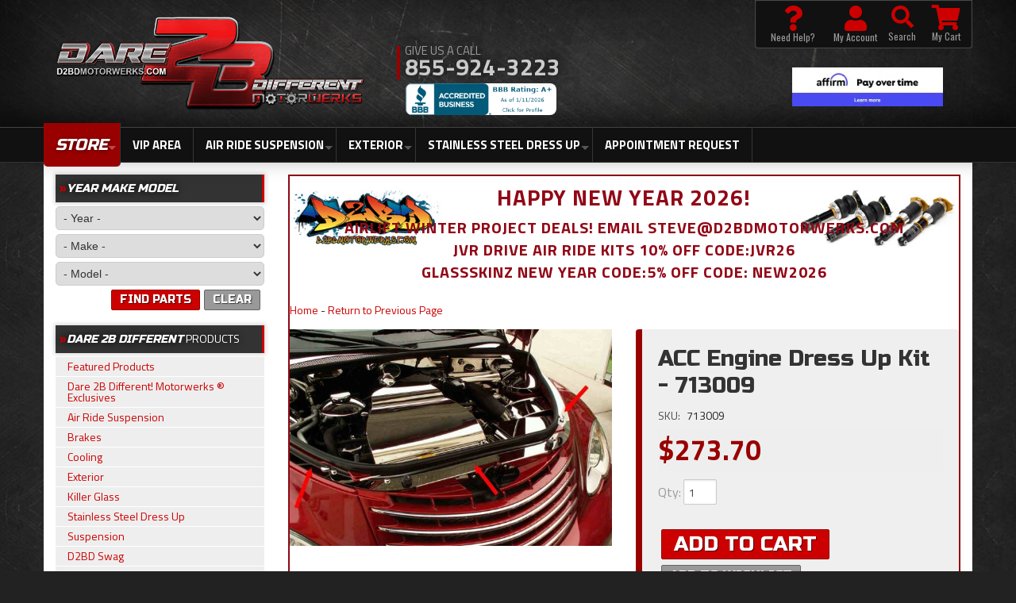

--- FILE ---
content_type: text/html; charset=utf-8
request_url: https://d2bdmotorwerks.com/i-14389225-acc-engine-dress-up-kit-713009.html
body_size: 45352
content:

                        
<!DOCTYPE html>
<!-- paulirish.com/2008/conditional-stylesheets-vs-css-hacks-answer-neither/ -->
<!--[if lt IE 7]> <html class="no-js lt-ie9 lt-ie8 lt-ie7" lang="en"> <![endif]-->
<!--[if IE 7]>  <html class="no-js lt-ie9 lt-ie8" lang="en"> <![endif]-->
<!--[if IE 8]>  <html class="no-js lt-ie9" lang="en"> <![endif]-->
<!--[if gt IE 8]><!--> <html class="no-js" lang="en"> <!--<![endif]-->
<head>
    <meta name="viewport" content="width=device-width" />
<meta name="google-site-verification" content="D4TOY7tOdKJHlPy0bYOMNmUFC7n1oAGePRV9szNoyr0" />
    <meta charset="utf-8"><script type="text/javascript">(window.NREUM||(NREUM={})).init={privacy:{cookies_enabled:true},ajax:{deny_list:["bam.nr-data.net"]},feature_flags:["soft_nav"],distributed_tracing:{enabled:true}};(window.NREUM||(NREUM={})).loader_config={agentID:"1103356793",accountID:"3906469",trustKey:"3906469",xpid:"Vw8HV1JVARABVFVSBwgBVlYH",licenseKey:"NRJS-5114e709e7357dfdb01",applicationID:"1040096026",browserID:"1103356793"};;/*! For license information please see nr-loader-spa-1.308.0.min.js.LICENSE.txt */
(()=>{var e,t,r={384:(e,t,r)=>{"use strict";r.d(t,{NT:()=>a,US:()=>u,Zm:()=>o,bQ:()=>d,dV:()=>c,pV:()=>l});var n=r(6154),i=r(1863),s=r(1910);const a={beacon:"bam.nr-data.net",errorBeacon:"bam.nr-data.net"};function o(){return n.gm.NREUM||(n.gm.NREUM={}),void 0===n.gm.newrelic&&(n.gm.newrelic=n.gm.NREUM),n.gm.NREUM}function c(){let e=o();return e.o||(e.o={ST:n.gm.setTimeout,SI:n.gm.setImmediate||n.gm.setInterval,CT:n.gm.clearTimeout,XHR:n.gm.XMLHttpRequest,REQ:n.gm.Request,EV:n.gm.Event,PR:n.gm.Promise,MO:n.gm.MutationObserver,FETCH:n.gm.fetch,WS:n.gm.WebSocket},(0,s.i)(...Object.values(e.o))),e}function d(e,t){let r=o();r.initializedAgents??={},t.initializedAt={ms:(0,i.t)(),date:new Date},r.initializedAgents[e]=t}function u(e,t){o()[e]=t}function l(){return function(){let e=o();const t=e.info||{};e.info={beacon:a.beacon,errorBeacon:a.errorBeacon,...t}}(),function(){let e=o();const t=e.init||{};e.init={...t}}(),c(),function(){let e=o();const t=e.loader_config||{};e.loader_config={...t}}(),o()}},782:(e,t,r)=>{"use strict";r.d(t,{T:()=>n});const n=r(860).K7.pageViewTiming},860:(e,t,r)=>{"use strict";r.d(t,{$J:()=>u,K7:()=>c,P3:()=>d,XX:()=>i,Yy:()=>o,df:()=>s,qY:()=>n,v4:()=>a});const n="events",i="jserrors",s="browser/blobs",a="rum",o="browser/logs",c={ajax:"ajax",genericEvents:"generic_events",jserrors:i,logging:"logging",metrics:"metrics",pageAction:"page_action",pageViewEvent:"page_view_event",pageViewTiming:"page_view_timing",sessionReplay:"session_replay",sessionTrace:"session_trace",softNav:"soft_navigations",spa:"spa"},d={[c.pageViewEvent]:1,[c.pageViewTiming]:2,[c.metrics]:3,[c.jserrors]:4,[c.spa]:5,[c.ajax]:6,[c.sessionTrace]:7,[c.softNav]:8,[c.sessionReplay]:9,[c.logging]:10,[c.genericEvents]:11},u={[c.pageViewEvent]:a,[c.pageViewTiming]:n,[c.ajax]:n,[c.spa]:n,[c.softNav]:n,[c.metrics]:i,[c.jserrors]:i,[c.sessionTrace]:s,[c.sessionReplay]:s,[c.logging]:o,[c.genericEvents]:"ins"}},944:(e,t,r)=>{"use strict";r.d(t,{R:()=>i});var n=r(3241);function i(e,t){"function"==typeof console.debug&&(console.debug("New Relic Warning: https://github.com/newrelic/newrelic-browser-agent/blob/main/docs/warning-codes.md#".concat(e),t),(0,n.W)({agentIdentifier:null,drained:null,type:"data",name:"warn",feature:"warn",data:{code:e,secondary:t}}))}},993:(e,t,r)=>{"use strict";r.d(t,{A$:()=>s,ET:()=>a,TZ:()=>o,p_:()=>i});var n=r(860);const i={ERROR:"ERROR",WARN:"WARN",INFO:"INFO",DEBUG:"DEBUG",TRACE:"TRACE"},s={OFF:0,ERROR:1,WARN:2,INFO:3,DEBUG:4,TRACE:5},a="log",o=n.K7.logging},1541:(e,t,r)=>{"use strict";r.d(t,{U:()=>i,f:()=>n});const n={MFE:"MFE",BA:"BA"};function i(e,t){if(2!==t?.harvestEndpointVersion)return{};const r=t.agentRef.runtime.appMetadata.agents[0].entityGuid;return e?{"source.id":e.id,"source.name":e.name,"source.type":e.type,"parent.id":e.parent?.id||r,"parent.type":e.parent?.type||n.BA}:{"entity.guid":r,appId:t.agentRef.info.applicationID}}},1687:(e,t,r)=>{"use strict";r.d(t,{Ak:()=>d,Ze:()=>h,x3:()=>u});var n=r(3241),i=r(7836),s=r(3606),a=r(860),o=r(2646);const c={};function d(e,t){const r={staged:!1,priority:a.P3[t]||0};l(e),c[e].get(t)||c[e].set(t,r)}function u(e,t){e&&c[e]&&(c[e].get(t)&&c[e].delete(t),p(e,t,!1),c[e].size&&f(e))}function l(e){if(!e)throw new Error("agentIdentifier required");c[e]||(c[e]=new Map)}function h(e="",t="feature",r=!1){if(l(e),!e||!c[e].get(t)||r)return p(e,t);c[e].get(t).staged=!0,f(e)}function f(e){const t=Array.from(c[e]);t.every(([e,t])=>t.staged)&&(t.sort((e,t)=>e[1].priority-t[1].priority),t.forEach(([t])=>{c[e].delete(t),p(e,t)}))}function p(e,t,r=!0){const a=e?i.ee.get(e):i.ee,c=s.i.handlers;if(!a.aborted&&a.backlog&&c){if((0,n.W)({agentIdentifier:e,type:"lifecycle",name:"drain",feature:t}),r){const e=a.backlog[t],r=c[t];if(r){for(let t=0;e&&t<e.length;++t)g(e[t],r);Object.entries(r).forEach(([e,t])=>{Object.values(t||{}).forEach(t=>{t[0]?.on&&t[0]?.context()instanceof o.y&&t[0].on(e,t[1])})})}}a.isolatedBacklog||delete c[t],a.backlog[t]=null,a.emit("drain-"+t,[])}}function g(e,t){var r=e[1];Object.values(t[r]||{}).forEach(t=>{var r=e[0];if(t[0]===r){var n=t[1],i=e[3],s=e[2];n.apply(i,s)}})}},1738:(e,t,r)=>{"use strict";r.d(t,{U:()=>f,Y:()=>h});var n=r(3241),i=r(9908),s=r(1863),a=r(944),o=r(5701),c=r(3969),d=r(8362),u=r(860),l=r(4261);function h(e,t,r,s){const h=s||r;!h||h[e]&&h[e]!==d.d.prototype[e]||(h[e]=function(){(0,i.p)(c.xV,["API/"+e+"/called"],void 0,u.K7.metrics,r.ee),(0,n.W)({agentIdentifier:r.agentIdentifier,drained:!!o.B?.[r.agentIdentifier],type:"data",name:"api",feature:l.Pl+e,data:{}});try{return t.apply(this,arguments)}catch(e){(0,a.R)(23,e)}})}function f(e,t,r,n,a){const o=e.info;null===r?delete o.jsAttributes[t]:o.jsAttributes[t]=r,(a||null===r)&&(0,i.p)(l.Pl+n,[(0,s.t)(),t,r],void 0,"session",e.ee)}},1741:(e,t,r)=>{"use strict";r.d(t,{W:()=>s});var n=r(944),i=r(4261);class s{#e(e,...t){if(this[e]!==s.prototype[e])return this[e](...t);(0,n.R)(35,e)}addPageAction(e,t){return this.#e(i.hG,e,t)}register(e){return this.#e(i.eY,e)}recordCustomEvent(e,t){return this.#e(i.fF,e,t)}setPageViewName(e,t){return this.#e(i.Fw,e,t)}setCustomAttribute(e,t,r){return this.#e(i.cD,e,t,r)}noticeError(e,t){return this.#e(i.o5,e,t)}setUserId(e,t=!1){return this.#e(i.Dl,e,t)}setApplicationVersion(e){return this.#e(i.nb,e)}setErrorHandler(e){return this.#e(i.bt,e)}addRelease(e,t){return this.#e(i.k6,e,t)}log(e,t){return this.#e(i.$9,e,t)}start(){return this.#e(i.d3)}finished(e){return this.#e(i.BL,e)}recordReplay(){return this.#e(i.CH)}pauseReplay(){return this.#e(i.Tb)}addToTrace(e){return this.#e(i.U2,e)}setCurrentRouteName(e){return this.#e(i.PA,e)}interaction(e){return this.#e(i.dT,e)}wrapLogger(e,t,r){return this.#e(i.Wb,e,t,r)}measure(e,t){return this.#e(i.V1,e,t)}consent(e){return this.#e(i.Pv,e)}}},1863:(e,t,r)=>{"use strict";function n(){return Math.floor(performance.now())}r.d(t,{t:()=>n})},1910:(e,t,r)=>{"use strict";r.d(t,{i:()=>s});var n=r(944);const i=new Map;function s(...e){return e.every(e=>{if(i.has(e))return i.get(e);const t="function"==typeof e?e.toString():"",r=t.includes("[native code]"),s=t.includes("nrWrapper");return r||s||(0,n.R)(64,e?.name||t),i.set(e,r),r})}},2555:(e,t,r)=>{"use strict";r.d(t,{D:()=>o,f:()=>a});var n=r(384),i=r(8122);const s={beacon:n.NT.beacon,errorBeacon:n.NT.errorBeacon,licenseKey:void 0,applicationID:void 0,sa:void 0,queueTime:void 0,applicationTime:void 0,ttGuid:void 0,user:void 0,account:void 0,product:void 0,extra:void 0,jsAttributes:{},userAttributes:void 0,atts:void 0,transactionName:void 0,tNamePlain:void 0};function a(e){try{return!!e.licenseKey&&!!e.errorBeacon&&!!e.applicationID}catch(e){return!1}}const o=e=>(0,i.a)(e,s)},2614:(e,t,r)=>{"use strict";r.d(t,{BB:()=>a,H3:()=>n,g:()=>d,iL:()=>c,tS:()=>o,uh:()=>i,wk:()=>s});const n="NRBA",i="SESSION",s=144e5,a=18e5,o={STARTED:"session-started",PAUSE:"session-pause",RESET:"session-reset",RESUME:"session-resume",UPDATE:"session-update"},c={SAME_TAB:"same-tab",CROSS_TAB:"cross-tab"},d={OFF:0,FULL:1,ERROR:2}},2646:(e,t,r)=>{"use strict";r.d(t,{y:()=>n});class n{constructor(e){this.contextId=e}}},2843:(e,t,r)=>{"use strict";r.d(t,{G:()=>s,u:()=>i});var n=r(3878);function i(e,t=!1,r,i){(0,n.DD)("visibilitychange",function(){if(t)return void("hidden"===document.visibilityState&&e());e(document.visibilityState)},r,i)}function s(e,t,r){(0,n.sp)("pagehide",e,t,r)}},3241:(e,t,r)=>{"use strict";r.d(t,{W:()=>s});var n=r(6154);const i="newrelic";function s(e={}){try{n.gm.dispatchEvent(new CustomEvent(i,{detail:e}))}catch(e){}}},3304:(e,t,r)=>{"use strict";r.d(t,{A:()=>s});var n=r(7836);const i=()=>{const e=new WeakSet;return(t,r)=>{if("object"==typeof r&&null!==r){if(e.has(r))return;e.add(r)}return r}};function s(e){try{return JSON.stringify(e,i())??""}catch(e){try{n.ee.emit("internal-error",[e])}catch(e){}return""}}},3333:(e,t,r)=>{"use strict";r.d(t,{$v:()=>u,TZ:()=>n,Xh:()=>c,Zp:()=>i,kd:()=>d,mq:()=>o,nf:()=>a,qN:()=>s});const n=r(860).K7.genericEvents,i=["auxclick","click","copy","keydown","paste","scrollend"],s=["focus","blur"],a=4,o=1e3,c=2e3,d=["PageAction","UserAction","BrowserPerformance"],u={RESOURCES:"experimental.resources",REGISTER:"register"}},3434:(e,t,r)=>{"use strict";r.d(t,{Jt:()=>s,YM:()=>d});var n=r(7836),i=r(5607);const s="nr@original:".concat(i.W),a=50;var o=Object.prototype.hasOwnProperty,c=!1;function d(e,t){return e||(e=n.ee),r.inPlace=function(e,t,n,i,s){n||(n="");const a="-"===n.charAt(0);for(let o=0;o<t.length;o++){const c=t[o],d=e[c];l(d)||(e[c]=r(d,a?c+n:n,i,c,s))}},r.flag=s,r;function r(t,r,n,c,d){return l(t)?t:(r||(r=""),nrWrapper[s]=t,function(e,t,r){if(Object.defineProperty&&Object.keys)try{return Object.keys(e).forEach(function(r){Object.defineProperty(t,r,{get:function(){return e[r]},set:function(t){return e[r]=t,t}})}),t}catch(e){u([e],r)}for(var n in e)o.call(e,n)&&(t[n]=e[n])}(t,nrWrapper,e),nrWrapper);function nrWrapper(){var s,o,l,h;let f;try{o=this,s=[...arguments],l="function"==typeof n?n(s,o):n||{}}catch(t){u([t,"",[s,o,c],l],e)}i(r+"start",[s,o,c],l,d);const p=performance.now();let g;try{return h=t.apply(o,s),g=performance.now(),h}catch(e){throw g=performance.now(),i(r+"err",[s,o,e],l,d),f=e,f}finally{const e=g-p,t={start:p,end:g,duration:e,isLongTask:e>=a,methodName:c,thrownError:f};t.isLongTask&&i("long-task",[t,o],l,d),i(r+"end",[s,o,h],l,d)}}}function i(r,n,i,s){if(!c||t){var a=c;c=!0;try{e.emit(r,n,i,t,s)}catch(t){u([t,r,n,i],e)}c=a}}}function u(e,t){t||(t=n.ee);try{t.emit("internal-error",e)}catch(e){}}function l(e){return!(e&&"function"==typeof e&&e.apply&&!e[s])}},3606:(e,t,r)=>{"use strict";r.d(t,{i:()=>s});var n=r(9908);s.on=a;var i=s.handlers={};function s(e,t,r,s){a(s||n.d,i,e,t,r)}function a(e,t,r,i,s){s||(s="feature"),e||(e=n.d);var a=t[s]=t[s]||{};(a[r]=a[r]||[]).push([e,i])}},3738:(e,t,r)=>{"use strict";r.d(t,{He:()=>i,Kp:()=>o,Lc:()=>d,Rz:()=>u,TZ:()=>n,bD:()=>s,d3:()=>a,jx:()=>l,sl:()=>h,uP:()=>c});const n=r(860).K7.sessionTrace,i="bstResource",s="resource",a="-start",o="-end",c="fn"+a,d="fn"+o,u="pushState",l=1e3,h=3e4},3785:(e,t,r)=>{"use strict";r.d(t,{R:()=>c,b:()=>d});var n=r(9908),i=r(1863),s=r(860),a=r(3969),o=r(993);function c(e,t,r={},c=o.p_.INFO,d=!0,u,l=(0,i.t)()){(0,n.p)(a.xV,["API/logging/".concat(c.toLowerCase(),"/called")],void 0,s.K7.metrics,e),(0,n.p)(o.ET,[l,t,r,c,d,u],void 0,s.K7.logging,e)}function d(e){return"string"==typeof e&&Object.values(o.p_).some(t=>t===e.toUpperCase().trim())}},3878:(e,t,r)=>{"use strict";function n(e,t){return{capture:e,passive:!1,signal:t}}function i(e,t,r=!1,i){window.addEventListener(e,t,n(r,i))}function s(e,t,r=!1,i){document.addEventListener(e,t,n(r,i))}r.d(t,{DD:()=>s,jT:()=>n,sp:()=>i})},3962:(e,t,r)=>{"use strict";r.d(t,{AM:()=>a,O2:()=>l,OV:()=>s,Qu:()=>h,TZ:()=>c,ih:()=>f,pP:()=>o,t1:()=>u,tC:()=>i,wD:()=>d});var n=r(860);const i=["click","keydown","submit"],s="popstate",a="api",o="initialPageLoad",c=n.K7.softNav,d=5e3,u=500,l={INITIAL_PAGE_LOAD:"",ROUTE_CHANGE:1,UNSPECIFIED:2},h={INTERACTION:1,AJAX:2,CUSTOM_END:3,CUSTOM_TRACER:4},f={IP:"in progress",PF:"pending finish",FIN:"finished",CAN:"cancelled"}},3969:(e,t,r)=>{"use strict";r.d(t,{TZ:()=>n,XG:()=>o,rs:()=>i,xV:()=>a,z_:()=>s});const n=r(860).K7.metrics,i="sm",s="cm",a="storeSupportabilityMetrics",o="storeEventMetrics"},4234:(e,t,r)=>{"use strict";r.d(t,{W:()=>s});var n=r(7836),i=r(1687);class s{constructor(e,t){this.agentIdentifier=e,this.ee=n.ee.get(e),this.featureName=t,this.blocked=!1}deregisterDrain(){(0,i.x3)(this.agentIdentifier,this.featureName)}}},4261:(e,t,r)=>{"use strict";r.d(t,{$9:()=>u,BL:()=>c,CH:()=>p,Dl:()=>R,Fw:()=>w,PA:()=>v,Pl:()=>n,Pv:()=>A,Tb:()=>h,U2:()=>a,V1:()=>E,Wb:()=>T,bt:()=>y,cD:()=>b,d3:()=>x,dT:()=>d,eY:()=>g,fF:()=>f,hG:()=>s,hw:()=>i,k6:()=>o,nb:()=>m,o5:()=>l});const n="api-",i=n+"ixn-",s="addPageAction",a="addToTrace",o="addRelease",c="finished",d="interaction",u="log",l="noticeError",h="pauseReplay",f="recordCustomEvent",p="recordReplay",g="register",m="setApplicationVersion",v="setCurrentRouteName",b="setCustomAttribute",y="setErrorHandler",w="setPageViewName",R="setUserId",x="start",T="wrapLogger",E="measure",A="consent"},5205:(e,t,r)=>{"use strict";r.d(t,{j:()=>S});var n=r(384),i=r(1741);var s=r(2555),a=r(3333);const o=e=>{if(!e||"string"!=typeof e)return!1;try{document.createDocumentFragment().querySelector(e)}catch{return!1}return!0};var c=r(2614),d=r(944),u=r(8122);const l="[data-nr-mask]",h=e=>(0,u.a)(e,(()=>{const e={feature_flags:[],experimental:{allow_registered_children:!1,resources:!1},mask_selector:"*",block_selector:"[data-nr-block]",mask_input_options:{color:!1,date:!1,"datetime-local":!1,email:!1,month:!1,number:!1,range:!1,search:!1,tel:!1,text:!1,time:!1,url:!1,week:!1,textarea:!1,select:!1,password:!0}};return{ajax:{deny_list:void 0,block_internal:!0,enabled:!0,autoStart:!0},api:{get allow_registered_children(){return e.feature_flags.includes(a.$v.REGISTER)||e.experimental.allow_registered_children},set allow_registered_children(t){e.experimental.allow_registered_children=t},duplicate_registered_data:!1},browser_consent_mode:{enabled:!1},distributed_tracing:{enabled:void 0,exclude_newrelic_header:void 0,cors_use_newrelic_header:void 0,cors_use_tracecontext_headers:void 0,allowed_origins:void 0},get feature_flags(){return e.feature_flags},set feature_flags(t){e.feature_flags=t},generic_events:{enabled:!0,autoStart:!0},harvest:{interval:30},jserrors:{enabled:!0,autoStart:!0},logging:{enabled:!0,autoStart:!0},metrics:{enabled:!0,autoStart:!0},obfuscate:void 0,page_action:{enabled:!0},page_view_event:{enabled:!0,autoStart:!0},page_view_timing:{enabled:!0,autoStart:!0},performance:{capture_marks:!1,capture_measures:!1,capture_detail:!0,resources:{get enabled(){return e.feature_flags.includes(a.$v.RESOURCES)||e.experimental.resources},set enabled(t){e.experimental.resources=t},asset_types:[],first_party_domains:[],ignore_newrelic:!0}},privacy:{cookies_enabled:!0},proxy:{assets:void 0,beacon:void 0},session:{expiresMs:c.wk,inactiveMs:c.BB},session_replay:{autoStart:!0,enabled:!1,preload:!1,sampling_rate:10,error_sampling_rate:100,collect_fonts:!1,inline_images:!1,fix_stylesheets:!0,mask_all_inputs:!0,get mask_text_selector(){return e.mask_selector},set mask_text_selector(t){o(t)?e.mask_selector="".concat(t,",").concat(l):""===t||null===t?e.mask_selector=l:(0,d.R)(5,t)},get block_class(){return"nr-block"},get ignore_class(){return"nr-ignore"},get mask_text_class(){return"nr-mask"},get block_selector(){return e.block_selector},set block_selector(t){o(t)?e.block_selector+=",".concat(t):""!==t&&(0,d.R)(6,t)},get mask_input_options(){return e.mask_input_options},set mask_input_options(t){t&&"object"==typeof t?e.mask_input_options={...t,password:!0}:(0,d.R)(7,t)}},session_trace:{enabled:!0,autoStart:!0},soft_navigations:{enabled:!0,autoStart:!0},spa:{enabled:!0,autoStart:!0},ssl:void 0,user_actions:{enabled:!0,elementAttributes:["id","className","tagName","type"]}}})());var f=r(6154),p=r(9324);let g=0;const m={buildEnv:p.F3,distMethod:p.Xs,version:p.xv,originTime:f.WN},v={consented:!1},b={appMetadata:{},get consented(){return this.session?.state?.consent||v.consented},set consented(e){v.consented=e},customTransaction:void 0,denyList:void 0,disabled:!1,harvester:void 0,isolatedBacklog:!1,isRecording:!1,loaderType:void 0,maxBytes:3e4,obfuscator:void 0,onerror:void 0,ptid:void 0,releaseIds:{},session:void 0,timeKeeper:void 0,registeredEntities:[],jsAttributesMetadata:{bytes:0},get harvestCount(){return++g}},y=e=>{const t=(0,u.a)(e,b),r=Object.keys(m).reduce((e,t)=>(e[t]={value:m[t],writable:!1,configurable:!0,enumerable:!0},e),{});return Object.defineProperties(t,r)};var w=r(5701);const R=e=>{const t=e.startsWith("http");e+="/",r.p=t?e:"https://"+e};var x=r(7836),T=r(3241);const E={accountID:void 0,trustKey:void 0,agentID:void 0,licenseKey:void 0,applicationID:void 0,xpid:void 0},A=e=>(0,u.a)(e,E),_=new Set;function S(e,t={},r,a){let{init:o,info:c,loader_config:d,runtime:u={},exposed:l=!0}=t;if(!c){const e=(0,n.pV)();o=e.init,c=e.info,d=e.loader_config}e.init=h(o||{}),e.loader_config=A(d||{}),c.jsAttributes??={},f.bv&&(c.jsAttributes.isWorker=!0),e.info=(0,s.D)(c);const p=e.init,g=[c.beacon,c.errorBeacon];_.has(e.agentIdentifier)||(p.proxy.assets&&(R(p.proxy.assets),g.push(p.proxy.assets)),p.proxy.beacon&&g.push(p.proxy.beacon),e.beacons=[...g],function(e){const t=(0,n.pV)();Object.getOwnPropertyNames(i.W.prototype).forEach(r=>{const n=i.W.prototype[r];if("function"!=typeof n||"constructor"===n)return;let s=t[r];e[r]&&!1!==e.exposed&&"micro-agent"!==e.runtime?.loaderType&&(t[r]=(...t)=>{const n=e[r](...t);return s?s(...t):n})})}(e),(0,n.US)("activatedFeatures",w.B)),u.denyList=[...p.ajax.deny_list||[],...p.ajax.block_internal?g:[]],u.ptid=e.agentIdentifier,u.loaderType=r,e.runtime=y(u),_.has(e.agentIdentifier)||(e.ee=x.ee.get(e.agentIdentifier),e.exposed=l,(0,T.W)({agentIdentifier:e.agentIdentifier,drained:!!w.B?.[e.agentIdentifier],type:"lifecycle",name:"initialize",feature:void 0,data:e.config})),_.add(e.agentIdentifier)}},5270:(e,t,r)=>{"use strict";r.d(t,{Aw:()=>a,SR:()=>s,rF:()=>o});var n=r(384),i=r(7767);function s(e){return!!(0,n.dV)().o.MO&&(0,i.V)(e)&&!0===e?.session_trace.enabled}function a(e){return!0===e?.session_replay.preload&&s(e)}function o(e,t){try{if("string"==typeof t?.type){if("password"===t.type.toLowerCase())return"*".repeat(e?.length||0);if(void 0!==t?.dataset?.nrUnmask||t?.classList?.contains("nr-unmask"))return e}}catch(e){}return"string"==typeof e?e.replace(/[\S]/g,"*"):"*".repeat(e?.length||0)}},5289:(e,t,r)=>{"use strict";r.d(t,{GG:()=>a,Qr:()=>c,sB:()=>o});var n=r(3878),i=r(6389);function s(){return"undefined"==typeof document||"complete"===document.readyState}function a(e,t){if(s())return e();const r=(0,i.J)(e),a=setInterval(()=>{s()&&(clearInterval(a),r())},500);(0,n.sp)("load",r,t)}function o(e){if(s())return e();(0,n.DD)("DOMContentLoaded",e)}function c(e){if(s())return e();(0,n.sp)("popstate",e)}},5607:(e,t,r)=>{"use strict";r.d(t,{W:()=>n});const n=(0,r(9566).bz)()},5701:(e,t,r)=>{"use strict";r.d(t,{B:()=>s,t:()=>a});var n=r(3241);const i=new Set,s={};function a(e,t){const r=t.agentIdentifier;s[r]??={},e&&"object"==typeof e&&(i.has(r)||(t.ee.emit("rumresp",[e]),s[r]=e,i.add(r),(0,n.W)({agentIdentifier:r,loaded:!0,drained:!0,type:"lifecycle",name:"load",feature:void 0,data:e})))}},6154:(e,t,r)=>{"use strict";r.d(t,{OF:()=>d,RI:()=>i,WN:()=>h,bv:()=>s,eN:()=>f,gm:()=>a,lR:()=>l,m:()=>c,mw:()=>o,sb:()=>u});var n=r(1863);const i="undefined"!=typeof window&&!!window.document,s="undefined"!=typeof WorkerGlobalScope&&("undefined"!=typeof self&&self instanceof WorkerGlobalScope&&self.navigator instanceof WorkerNavigator||"undefined"!=typeof globalThis&&globalThis instanceof WorkerGlobalScope&&globalThis.navigator instanceof WorkerNavigator),a=i?window:"undefined"!=typeof WorkerGlobalScope&&("undefined"!=typeof self&&self instanceof WorkerGlobalScope&&self||"undefined"!=typeof globalThis&&globalThis instanceof WorkerGlobalScope&&globalThis),o=Boolean("hidden"===a?.document?.visibilityState),c=""+a?.location,d=/iPad|iPhone|iPod/.test(a.navigator?.userAgent),u=d&&"undefined"==typeof SharedWorker,l=(()=>{const e=a.navigator?.userAgent?.match(/Firefox[/\s](\d+\.\d+)/);return Array.isArray(e)&&e.length>=2?+e[1]:0})(),h=Date.now()-(0,n.t)(),f=()=>"undefined"!=typeof PerformanceNavigationTiming&&a?.performance?.getEntriesByType("navigation")?.[0]?.responseStart},6344:(e,t,r)=>{"use strict";r.d(t,{BB:()=>u,Qb:()=>l,TZ:()=>i,Ug:()=>a,Vh:()=>s,_s:()=>o,bc:()=>d,yP:()=>c});var n=r(2614);const i=r(860).K7.sessionReplay,s="errorDuringReplay",a=.12,o={DomContentLoaded:0,Load:1,FullSnapshot:2,IncrementalSnapshot:3,Meta:4,Custom:5},c={[n.g.ERROR]:15e3,[n.g.FULL]:3e5,[n.g.OFF]:0},d={RESET:{message:"Session was reset",sm:"Reset"},IMPORT:{message:"Recorder failed to import",sm:"Import"},TOO_MANY:{message:"429: Too Many Requests",sm:"Too-Many"},TOO_BIG:{message:"Payload was too large",sm:"Too-Big"},CROSS_TAB:{message:"Session Entity was set to OFF on another tab",sm:"Cross-Tab"},ENTITLEMENTS:{message:"Session Replay is not allowed and will not be started",sm:"Entitlement"}},u=5e3,l={API:"api",RESUME:"resume",SWITCH_TO_FULL:"switchToFull",INITIALIZE:"initialize",PRELOAD:"preload"}},6389:(e,t,r)=>{"use strict";function n(e,t=500,r={}){const n=r?.leading||!1;let i;return(...r)=>{n&&void 0===i&&(e.apply(this,r),i=setTimeout(()=>{i=clearTimeout(i)},t)),n||(clearTimeout(i),i=setTimeout(()=>{e.apply(this,r)},t))}}function i(e){let t=!1;return(...r)=>{t||(t=!0,e.apply(this,r))}}r.d(t,{J:()=>i,s:()=>n})},6630:(e,t,r)=>{"use strict";r.d(t,{T:()=>n});const n=r(860).K7.pageViewEvent},6774:(e,t,r)=>{"use strict";r.d(t,{T:()=>n});const n=r(860).K7.jserrors},7295:(e,t,r)=>{"use strict";r.d(t,{Xv:()=>a,gX:()=>i,iW:()=>s});var n=[];function i(e){if(!e||s(e))return!1;if(0===n.length)return!0;if("*"===n[0].hostname)return!1;for(var t=0;t<n.length;t++){var r=n[t];if(r.hostname.test(e.hostname)&&r.pathname.test(e.pathname))return!1}return!0}function s(e){return void 0===e.hostname}function a(e){if(n=[],e&&e.length)for(var t=0;t<e.length;t++){let r=e[t];if(!r)continue;if("*"===r)return void(n=[{hostname:"*"}]);0===r.indexOf("http://")?r=r.substring(7):0===r.indexOf("https://")&&(r=r.substring(8));const i=r.indexOf("/");let s,a;i>0?(s=r.substring(0,i),a=r.substring(i)):(s=r,a="*");let[c]=s.split(":");n.push({hostname:o(c),pathname:o(a,!0)})}}function o(e,t=!1){const r=e.replace(/[.+?^${}()|[\]\\]/g,e=>"\\"+e).replace(/\*/g,".*?");return new RegExp((t?"^":"")+r+"$")}},7485:(e,t,r)=>{"use strict";r.d(t,{D:()=>i});var n=r(6154);function i(e){if(0===(e||"").indexOf("data:"))return{protocol:"data"};try{const t=new URL(e,location.href),r={port:t.port,hostname:t.hostname,pathname:t.pathname,search:t.search,protocol:t.protocol.slice(0,t.protocol.indexOf(":")),sameOrigin:t.protocol===n.gm?.location?.protocol&&t.host===n.gm?.location?.host};return r.port&&""!==r.port||("http:"===t.protocol&&(r.port="80"),"https:"===t.protocol&&(r.port="443")),r.pathname&&""!==r.pathname?r.pathname.startsWith("/")||(r.pathname="/".concat(r.pathname)):r.pathname="/",r}catch(e){return{}}}},7699:(e,t,r)=>{"use strict";r.d(t,{It:()=>s,KC:()=>o,No:()=>i,qh:()=>a});var n=r(860);const i=16e3,s=1e6,a="SESSION_ERROR",o={[n.K7.logging]:!0,[n.K7.genericEvents]:!1,[n.K7.jserrors]:!1,[n.K7.ajax]:!1}},7767:(e,t,r)=>{"use strict";r.d(t,{V:()=>i});var n=r(6154);const i=e=>n.RI&&!0===e?.privacy.cookies_enabled},7836:(e,t,r)=>{"use strict";r.d(t,{P:()=>o,ee:()=>c});var n=r(384),i=r(8990),s=r(2646),a=r(5607);const o="nr@context:".concat(a.W),c=function e(t,r){var n={},a={},u={},l=!1;try{l=16===r.length&&d.initializedAgents?.[r]?.runtime.isolatedBacklog}catch(e){}var h={on:p,addEventListener:p,removeEventListener:function(e,t){var r=n[e];if(!r)return;for(var i=0;i<r.length;i++)r[i]===t&&r.splice(i,1)},emit:function(e,r,n,i,s){!1!==s&&(s=!0);if(c.aborted&&!i)return;t&&s&&t.emit(e,r,n);var o=f(n);g(e).forEach(e=>{e.apply(o,r)});var d=v()[a[e]];d&&d.push([h,e,r,o]);return o},get:m,listeners:g,context:f,buffer:function(e,t){const r=v();if(t=t||"feature",h.aborted)return;Object.entries(e||{}).forEach(([e,n])=>{a[n]=t,t in r||(r[t]=[])})},abort:function(){h._aborted=!0,Object.keys(h.backlog).forEach(e=>{delete h.backlog[e]})},isBuffering:function(e){return!!v()[a[e]]},debugId:r,backlog:l?{}:t&&"object"==typeof t.backlog?t.backlog:{},isolatedBacklog:l};return Object.defineProperty(h,"aborted",{get:()=>{let e=h._aborted||!1;return e||(t&&(e=t.aborted),e)}}),h;function f(e){return e&&e instanceof s.y?e:e?(0,i.I)(e,o,()=>new s.y(o)):new s.y(o)}function p(e,t){n[e]=g(e).concat(t)}function g(e){return n[e]||[]}function m(t){return u[t]=u[t]||e(h,t)}function v(){return h.backlog}}(void 0,"globalEE"),d=(0,n.Zm)();d.ee||(d.ee=c)},8122:(e,t,r)=>{"use strict";r.d(t,{a:()=>i});var n=r(944);function i(e,t){try{if(!e||"object"!=typeof e)return(0,n.R)(3);if(!t||"object"!=typeof t)return(0,n.R)(4);const r=Object.create(Object.getPrototypeOf(t),Object.getOwnPropertyDescriptors(t)),s=0===Object.keys(r).length?e:r;for(let a in s)if(void 0!==e[a])try{if(null===e[a]){r[a]=null;continue}Array.isArray(e[a])&&Array.isArray(t[a])?r[a]=Array.from(new Set([...e[a],...t[a]])):"object"==typeof e[a]&&"object"==typeof t[a]?r[a]=i(e[a],t[a]):r[a]=e[a]}catch(e){r[a]||(0,n.R)(1,e)}return r}catch(e){(0,n.R)(2,e)}}},8139:(e,t,r)=>{"use strict";r.d(t,{u:()=>h});var n=r(7836),i=r(3434),s=r(8990),a=r(6154);const o={},c=a.gm.XMLHttpRequest,d="addEventListener",u="removeEventListener",l="nr@wrapped:".concat(n.P);function h(e){var t=function(e){return(e||n.ee).get("events")}(e);if(o[t.debugId]++)return t;o[t.debugId]=1;var r=(0,i.YM)(t,!0);function h(e){r.inPlace(e,[d,u],"-",p)}function p(e,t){return e[1]}return"getPrototypeOf"in Object&&(a.RI&&f(document,h),c&&f(c.prototype,h),f(a.gm,h)),t.on(d+"-start",function(e,t){var n=e[1];if(null!==n&&("function"==typeof n||"object"==typeof n)&&"newrelic"!==e[0]){var i=(0,s.I)(n,l,function(){var e={object:function(){if("function"!=typeof n.handleEvent)return;return n.handleEvent.apply(n,arguments)},function:n}[typeof n];return e?r(e,"fn-",null,e.name||"anonymous"):n});this.wrapped=e[1]=i}}),t.on(u+"-start",function(e){e[1]=this.wrapped||e[1]}),t}function f(e,t,...r){let n=e;for(;"object"==typeof n&&!Object.prototype.hasOwnProperty.call(n,d);)n=Object.getPrototypeOf(n);n&&t(n,...r)}},8362:(e,t,r)=>{"use strict";r.d(t,{d:()=>s});var n=r(9566),i=r(1741);class s extends i.W{agentIdentifier=(0,n.LA)(16)}},8374:(e,t,r)=>{r.nc=(()=>{try{return document?.currentScript?.nonce}catch(e){}return""})()},8990:(e,t,r)=>{"use strict";r.d(t,{I:()=>i});var n=Object.prototype.hasOwnProperty;function i(e,t,r){if(n.call(e,t))return e[t];var i=r();if(Object.defineProperty&&Object.keys)try{return Object.defineProperty(e,t,{value:i,writable:!0,enumerable:!1}),i}catch(e){}return e[t]=i,i}},9119:(e,t,r)=>{"use strict";r.d(t,{L:()=>s});var n=/([^?#]*)[^#]*(#[^?]*|$).*/,i=/([^?#]*)().*/;function s(e,t){return e?e.replace(t?n:i,"$1$2"):e}},9300:(e,t,r)=>{"use strict";r.d(t,{T:()=>n});const n=r(860).K7.ajax},9324:(e,t,r)=>{"use strict";r.d(t,{AJ:()=>a,F3:()=>i,Xs:()=>s,Yq:()=>o,xv:()=>n});const n="1.308.0",i="PROD",s="CDN",a="@newrelic/rrweb",o="1.0.1"},9566:(e,t,r)=>{"use strict";r.d(t,{LA:()=>o,ZF:()=>c,bz:()=>a,el:()=>d});var n=r(6154);const i="xxxxxxxx-xxxx-4xxx-yxxx-xxxxxxxxxxxx";function s(e,t){return e?15&e[t]:16*Math.random()|0}function a(){const e=n.gm?.crypto||n.gm?.msCrypto;let t,r=0;return e&&e.getRandomValues&&(t=e.getRandomValues(new Uint8Array(30))),i.split("").map(e=>"x"===e?s(t,r++).toString(16):"y"===e?(3&s()|8).toString(16):e).join("")}function o(e){const t=n.gm?.crypto||n.gm?.msCrypto;let r,i=0;t&&t.getRandomValues&&(r=t.getRandomValues(new Uint8Array(e)));const a=[];for(var o=0;o<e;o++)a.push(s(r,i++).toString(16));return a.join("")}function c(){return o(16)}function d(){return o(32)}},9908:(e,t,r)=>{"use strict";r.d(t,{d:()=>n,p:()=>i});var n=r(7836).ee.get("handle");function i(e,t,r,i,s){s?(s.buffer([e],i),s.emit(e,t,r)):(n.buffer([e],i),n.emit(e,t,r))}}},n={};function i(e){var t=n[e];if(void 0!==t)return t.exports;var s=n[e]={exports:{}};return r[e](s,s.exports,i),s.exports}i.m=r,i.d=(e,t)=>{for(var r in t)i.o(t,r)&&!i.o(e,r)&&Object.defineProperty(e,r,{enumerable:!0,get:t[r]})},i.f={},i.e=e=>Promise.all(Object.keys(i.f).reduce((t,r)=>(i.f[r](e,t),t),[])),i.u=e=>({212:"nr-spa-compressor",249:"nr-spa-recorder",478:"nr-spa"}[e]+"-1.308.0.min.js"),i.o=(e,t)=>Object.prototype.hasOwnProperty.call(e,t),e={},t="NRBA-1.308.0.PROD:",i.l=(r,n,s,a)=>{if(e[r])e[r].push(n);else{var o,c;if(void 0!==s)for(var d=document.getElementsByTagName("script"),u=0;u<d.length;u++){var l=d[u];if(l.getAttribute("src")==r||l.getAttribute("data-webpack")==t+s){o=l;break}}if(!o){c=!0;var h={478:"sha512-RSfSVnmHk59T/uIPbdSE0LPeqcEdF4/+XhfJdBuccH5rYMOEZDhFdtnh6X6nJk7hGpzHd9Ujhsy7lZEz/ORYCQ==",249:"sha512-ehJXhmntm85NSqW4MkhfQqmeKFulra3klDyY0OPDUE+sQ3GokHlPh1pmAzuNy//3j4ac6lzIbmXLvGQBMYmrkg==",212:"sha512-B9h4CR46ndKRgMBcK+j67uSR2RCnJfGefU+A7FrgR/k42ovXy5x/MAVFiSvFxuVeEk/pNLgvYGMp1cBSK/G6Fg=="};(o=document.createElement("script")).charset="utf-8",i.nc&&o.setAttribute("nonce",i.nc),o.setAttribute("data-webpack",t+s),o.src=r,0!==o.src.indexOf(window.location.origin+"/")&&(o.crossOrigin="anonymous"),h[a]&&(o.integrity=h[a])}e[r]=[n];var f=(t,n)=>{o.onerror=o.onload=null,clearTimeout(p);var i=e[r];if(delete e[r],o.parentNode&&o.parentNode.removeChild(o),i&&i.forEach(e=>e(n)),t)return t(n)},p=setTimeout(f.bind(null,void 0,{type:"timeout",target:o}),12e4);o.onerror=f.bind(null,o.onerror),o.onload=f.bind(null,o.onload),c&&document.head.appendChild(o)}},i.r=e=>{"undefined"!=typeof Symbol&&Symbol.toStringTag&&Object.defineProperty(e,Symbol.toStringTag,{value:"Module"}),Object.defineProperty(e,"__esModule",{value:!0})},i.p="https://js-agent.newrelic.com/",(()=>{var e={38:0,788:0};i.f.j=(t,r)=>{var n=i.o(e,t)?e[t]:void 0;if(0!==n)if(n)r.push(n[2]);else{var s=new Promise((r,i)=>n=e[t]=[r,i]);r.push(n[2]=s);var a=i.p+i.u(t),o=new Error;i.l(a,r=>{if(i.o(e,t)&&(0!==(n=e[t])&&(e[t]=void 0),n)){var s=r&&("load"===r.type?"missing":r.type),a=r&&r.target&&r.target.src;o.message="Loading chunk "+t+" failed: ("+s+": "+a+")",o.name="ChunkLoadError",o.type=s,o.request=a,n[1](o)}},"chunk-"+t,t)}};var t=(t,r)=>{var n,s,[a,o,c]=r,d=0;if(a.some(t=>0!==e[t])){for(n in o)i.o(o,n)&&(i.m[n]=o[n]);if(c)c(i)}for(t&&t(r);d<a.length;d++)s=a[d],i.o(e,s)&&e[s]&&e[s][0](),e[s]=0},r=self["webpackChunk:NRBA-1.308.0.PROD"]=self["webpackChunk:NRBA-1.308.0.PROD"]||[];r.forEach(t.bind(null,0)),r.push=t.bind(null,r.push.bind(r))})(),(()=>{"use strict";i(8374);var e=i(8362),t=i(860);const r=Object.values(t.K7);var n=i(5205);var s=i(9908),a=i(1863),o=i(4261),c=i(1738);var d=i(1687),u=i(4234),l=i(5289),h=i(6154),f=i(944),p=i(5270),g=i(7767),m=i(6389),v=i(7699);class b extends u.W{constructor(e,t){super(e.agentIdentifier,t),this.agentRef=e,this.abortHandler=void 0,this.featAggregate=void 0,this.loadedSuccessfully=void 0,this.onAggregateImported=new Promise(e=>{this.loadedSuccessfully=e}),this.deferred=Promise.resolve(),!1===e.init[this.featureName].autoStart?this.deferred=new Promise((t,r)=>{this.ee.on("manual-start-all",(0,m.J)(()=>{(0,d.Ak)(e.agentIdentifier,this.featureName),t()}))}):(0,d.Ak)(e.agentIdentifier,t)}importAggregator(e,t,r={}){if(this.featAggregate)return;const n=async()=>{let n;await this.deferred;try{if((0,g.V)(e.init)){const{setupAgentSession:t}=await i.e(478).then(i.bind(i,8766));n=t(e)}}catch(e){(0,f.R)(20,e),this.ee.emit("internal-error",[e]),(0,s.p)(v.qh,[e],void 0,this.featureName,this.ee)}try{if(!this.#t(this.featureName,n,e.init))return(0,d.Ze)(this.agentIdentifier,this.featureName),void this.loadedSuccessfully(!1);const{Aggregate:i}=await t();this.featAggregate=new i(e,r),e.runtime.harvester.initializedAggregates.push(this.featAggregate),this.loadedSuccessfully(!0)}catch(e){(0,f.R)(34,e),this.abortHandler?.(),(0,d.Ze)(this.agentIdentifier,this.featureName,!0),this.loadedSuccessfully(!1),this.ee&&this.ee.abort()}};h.RI?(0,l.GG)(()=>n(),!0):n()}#t(e,r,n){if(this.blocked)return!1;switch(e){case t.K7.sessionReplay:return(0,p.SR)(n)&&!!r;case t.K7.sessionTrace:return!!r;default:return!0}}}var y=i(6630),w=i(2614),R=i(3241);class x extends b{static featureName=y.T;constructor(e){var t;super(e,y.T),this.setupInspectionEvents(e.agentIdentifier),t=e,(0,c.Y)(o.Fw,function(e,r){"string"==typeof e&&("/"!==e.charAt(0)&&(e="/"+e),t.runtime.customTransaction=(r||"http://custom.transaction")+e,(0,s.p)(o.Pl+o.Fw,[(0,a.t)()],void 0,void 0,t.ee))},t),this.importAggregator(e,()=>i.e(478).then(i.bind(i,2467)))}setupInspectionEvents(e){const t=(t,r)=>{t&&(0,R.W)({agentIdentifier:e,timeStamp:t.timeStamp,loaded:"complete"===t.target.readyState,type:"window",name:r,data:t.target.location+""})};(0,l.sB)(e=>{t(e,"DOMContentLoaded")}),(0,l.GG)(e=>{t(e,"load")}),(0,l.Qr)(e=>{t(e,"navigate")}),this.ee.on(w.tS.UPDATE,(t,r)=>{(0,R.W)({agentIdentifier:e,type:"lifecycle",name:"session",data:r})})}}var T=i(384);class E extends e.d{constructor(e){var t;(super(),h.gm)?(this.features={},(0,T.bQ)(this.agentIdentifier,this),this.desiredFeatures=new Set(e.features||[]),this.desiredFeatures.add(x),(0,n.j)(this,e,e.loaderType||"agent"),t=this,(0,c.Y)(o.cD,function(e,r,n=!1){if("string"==typeof e){if(["string","number","boolean"].includes(typeof r)||null===r)return(0,c.U)(t,e,r,o.cD,n);(0,f.R)(40,typeof r)}else(0,f.R)(39,typeof e)},t),function(e){(0,c.Y)(o.Dl,function(t,r=!1){if("string"!=typeof t&&null!==t)return void(0,f.R)(41,typeof t);const n=e.info.jsAttributes["enduser.id"];r&&null!=n&&n!==t?(0,s.p)(o.Pl+"setUserIdAndResetSession",[t],void 0,"session",e.ee):(0,c.U)(e,"enduser.id",t,o.Dl,!0)},e)}(this),function(e){(0,c.Y)(o.nb,function(t){if("string"==typeof t||null===t)return(0,c.U)(e,"application.version",t,o.nb,!1);(0,f.R)(42,typeof t)},e)}(this),function(e){(0,c.Y)(o.d3,function(){e.ee.emit("manual-start-all")},e)}(this),function(e){(0,c.Y)(o.Pv,function(t=!0){if("boolean"==typeof t){if((0,s.p)(o.Pl+o.Pv,[t],void 0,"session",e.ee),e.runtime.consented=t,t){const t=e.features.page_view_event;t.onAggregateImported.then(e=>{const r=t.featAggregate;e&&!r.sentRum&&r.sendRum()})}}else(0,f.R)(65,typeof t)},e)}(this),this.run()):(0,f.R)(21)}get config(){return{info:this.info,init:this.init,loader_config:this.loader_config,runtime:this.runtime}}get api(){return this}run(){try{const e=function(e){const t={};return r.forEach(r=>{t[r]=!!e[r]?.enabled}),t}(this.init),n=[...this.desiredFeatures];n.sort((e,r)=>t.P3[e.featureName]-t.P3[r.featureName]),n.forEach(r=>{if(!e[r.featureName]&&r.featureName!==t.K7.pageViewEvent)return;if(r.featureName===t.K7.spa)return void(0,f.R)(67);const n=function(e){switch(e){case t.K7.ajax:return[t.K7.jserrors];case t.K7.sessionTrace:return[t.K7.ajax,t.K7.pageViewEvent];case t.K7.sessionReplay:return[t.K7.sessionTrace];case t.K7.pageViewTiming:return[t.K7.pageViewEvent];default:return[]}}(r.featureName).filter(e=>!(e in this.features));n.length>0&&(0,f.R)(36,{targetFeature:r.featureName,missingDependencies:n}),this.features[r.featureName]=new r(this)})}catch(e){(0,f.R)(22,e);for(const e in this.features)this.features[e].abortHandler?.();const t=(0,T.Zm)();delete t.initializedAgents[this.agentIdentifier]?.features,delete this.sharedAggregator;return t.ee.get(this.agentIdentifier).abort(),!1}}}var A=i(2843),_=i(782);class S extends b{static featureName=_.T;constructor(e){super(e,_.T),h.RI&&((0,A.u)(()=>(0,s.p)("docHidden",[(0,a.t)()],void 0,_.T,this.ee),!0),(0,A.G)(()=>(0,s.p)("winPagehide",[(0,a.t)()],void 0,_.T,this.ee)),this.importAggregator(e,()=>i.e(478).then(i.bind(i,9917))))}}var O=i(3969);class I extends b{static featureName=O.TZ;constructor(e){super(e,O.TZ),h.RI&&document.addEventListener("securitypolicyviolation",e=>{(0,s.p)(O.xV,["Generic/CSPViolation/Detected"],void 0,this.featureName,this.ee)}),this.importAggregator(e,()=>i.e(478).then(i.bind(i,6555)))}}var N=i(6774),P=i(3878),k=i(3304);class D{constructor(e,t,r,n,i){this.name="UncaughtError",this.message="string"==typeof e?e:(0,k.A)(e),this.sourceURL=t,this.line=r,this.column=n,this.__newrelic=i}}function C(e){return M(e)?e:new D(void 0!==e?.message?e.message:e,e?.filename||e?.sourceURL,e?.lineno||e?.line,e?.colno||e?.col,e?.__newrelic,e?.cause)}function j(e){const t="Unhandled Promise Rejection: ";if(!e?.reason)return;if(M(e.reason)){try{e.reason.message.startsWith(t)||(e.reason.message=t+e.reason.message)}catch(e){}return C(e.reason)}const r=C(e.reason);return(r.message||"").startsWith(t)||(r.message=t+r.message),r}function L(e){if(e.error instanceof SyntaxError&&!/:\d+$/.test(e.error.stack?.trim())){const t=new D(e.message,e.filename,e.lineno,e.colno,e.error.__newrelic,e.cause);return t.name=SyntaxError.name,t}return M(e.error)?e.error:C(e)}function M(e){return e instanceof Error&&!!e.stack}function H(e,r,n,i,o=(0,a.t)()){"string"==typeof e&&(e=new Error(e)),(0,s.p)("err",[e,o,!1,r,n.runtime.isRecording,void 0,i],void 0,t.K7.jserrors,n.ee),(0,s.p)("uaErr",[],void 0,t.K7.genericEvents,n.ee)}var B=i(1541),K=i(993),W=i(3785);function U(e,{customAttributes:t={},level:r=K.p_.INFO}={},n,i,s=(0,a.t)()){(0,W.R)(n.ee,e,t,r,!1,i,s)}function F(e,r,n,i,c=(0,a.t)()){(0,s.p)(o.Pl+o.hG,[c,e,r,i],void 0,t.K7.genericEvents,n.ee)}function V(e,r,n,i,c=(0,a.t)()){const{start:d,end:u,customAttributes:l}=r||{},h={customAttributes:l||{}};if("object"!=typeof h.customAttributes||"string"!=typeof e||0===e.length)return void(0,f.R)(57);const p=(e,t)=>null==e?t:"number"==typeof e?e:e instanceof PerformanceMark?e.startTime:Number.NaN;if(h.start=p(d,0),h.end=p(u,c),Number.isNaN(h.start)||Number.isNaN(h.end))(0,f.R)(57);else{if(h.duration=h.end-h.start,!(h.duration<0))return(0,s.p)(o.Pl+o.V1,[h,e,i],void 0,t.K7.genericEvents,n.ee),h;(0,f.R)(58)}}function G(e,r={},n,i,c=(0,a.t)()){(0,s.p)(o.Pl+o.fF,[c,e,r,i],void 0,t.K7.genericEvents,n.ee)}function z(e){(0,c.Y)(o.eY,function(t){return Y(e,t)},e)}function Y(e,r,n){(0,f.R)(54,"newrelic.register"),r||={},r.type=B.f.MFE,r.licenseKey||=e.info.licenseKey,r.blocked=!1,r.parent=n||{},Array.isArray(r.tags)||(r.tags=[]);const i={};r.tags.forEach(e=>{"name"!==e&&"id"!==e&&(i["source.".concat(e)]=!0)}),r.isolated??=!0;let o=()=>{};const c=e.runtime.registeredEntities;if(!r.isolated){const e=c.find(({metadata:{target:{id:e}}})=>e===r.id&&!r.isolated);if(e)return e}const d=e=>{r.blocked=!0,o=e};function u(e){return"string"==typeof e&&!!e.trim()&&e.trim().length<501||"number"==typeof e}e.init.api.allow_registered_children||d((0,m.J)(()=>(0,f.R)(55))),u(r.id)&&u(r.name)||d((0,m.J)(()=>(0,f.R)(48,r)));const l={addPageAction:(t,n={})=>g(F,[t,{...i,...n},e],r),deregister:()=>{d((0,m.J)(()=>(0,f.R)(68)))},log:(t,n={})=>g(U,[t,{...n,customAttributes:{...i,...n.customAttributes||{}}},e],r),measure:(t,n={})=>g(V,[t,{...n,customAttributes:{...i,...n.customAttributes||{}}},e],r),noticeError:(t,n={})=>g(H,[t,{...i,...n},e],r),register:(t={})=>g(Y,[e,t],l.metadata.target),recordCustomEvent:(t,n={})=>g(G,[t,{...i,...n},e],r),setApplicationVersion:e=>p("application.version",e),setCustomAttribute:(e,t)=>p(e,t),setUserId:e=>p("enduser.id",e),metadata:{customAttributes:i,target:r}},h=()=>(r.blocked&&o(),r.blocked);h()||c.push(l);const p=(e,t)=>{h()||(i[e]=t)},g=(r,n,i)=>{if(h())return;const o=(0,a.t)();(0,s.p)(O.xV,["API/register/".concat(r.name,"/called")],void 0,t.K7.metrics,e.ee);try{if(e.init.api.duplicate_registered_data&&"register"!==r.name){let e=n;if(n[1]instanceof Object){const t={"child.id":i.id,"child.type":i.type};e="customAttributes"in n[1]?[n[0],{...n[1],customAttributes:{...n[1].customAttributes,...t}},...n.slice(2)]:[n[0],{...n[1],...t},...n.slice(2)]}r(...e,void 0,o)}return r(...n,i,o)}catch(e){(0,f.R)(50,e)}};return l}class Z extends b{static featureName=N.T;constructor(e){var t;super(e,N.T),t=e,(0,c.Y)(o.o5,(e,r)=>H(e,r,t),t),function(e){(0,c.Y)(o.bt,function(t){e.runtime.onerror=t},e)}(e),function(e){let t=0;(0,c.Y)(o.k6,function(e,r){++t>10||(this.runtime.releaseIds[e.slice(-200)]=(""+r).slice(-200))},e)}(e),z(e);try{this.removeOnAbort=new AbortController}catch(e){}this.ee.on("internal-error",(t,r)=>{this.abortHandler&&(0,s.p)("ierr",[C(t),(0,a.t)(),!0,{},e.runtime.isRecording,r],void 0,this.featureName,this.ee)}),h.gm.addEventListener("unhandledrejection",t=>{this.abortHandler&&(0,s.p)("err",[j(t),(0,a.t)(),!1,{unhandledPromiseRejection:1},e.runtime.isRecording],void 0,this.featureName,this.ee)},(0,P.jT)(!1,this.removeOnAbort?.signal)),h.gm.addEventListener("error",t=>{this.abortHandler&&(0,s.p)("err",[L(t),(0,a.t)(),!1,{},e.runtime.isRecording],void 0,this.featureName,this.ee)},(0,P.jT)(!1,this.removeOnAbort?.signal)),this.abortHandler=this.#r,this.importAggregator(e,()=>i.e(478).then(i.bind(i,2176)))}#r(){this.removeOnAbort?.abort(),this.abortHandler=void 0}}var q=i(8990);let X=1;function J(e){const t=typeof e;return!e||"object"!==t&&"function"!==t?-1:e===h.gm?0:(0,q.I)(e,"nr@id",function(){return X++})}function Q(e){if("string"==typeof e&&e.length)return e.length;if("object"==typeof e){if("undefined"!=typeof ArrayBuffer&&e instanceof ArrayBuffer&&e.byteLength)return e.byteLength;if("undefined"!=typeof Blob&&e instanceof Blob&&e.size)return e.size;if(!("undefined"!=typeof FormData&&e instanceof FormData))try{return(0,k.A)(e).length}catch(e){return}}}var ee=i(8139),te=i(7836),re=i(3434);const ne={},ie=["open","send"];function se(e){var t=e||te.ee;const r=function(e){return(e||te.ee).get("xhr")}(t);if(void 0===h.gm.XMLHttpRequest)return r;if(ne[r.debugId]++)return r;ne[r.debugId]=1,(0,ee.u)(t);var n=(0,re.YM)(r),i=h.gm.XMLHttpRequest,s=h.gm.MutationObserver,a=h.gm.Promise,o=h.gm.setInterval,c="readystatechange",d=["onload","onerror","onabort","onloadstart","onloadend","onprogress","ontimeout"],u=[],l=h.gm.XMLHttpRequest=function(e){const t=new i(e),s=r.context(t);try{r.emit("new-xhr",[t],s),t.addEventListener(c,(a=s,function(){var e=this;e.readyState>3&&!a.resolved&&(a.resolved=!0,r.emit("xhr-resolved",[],e)),n.inPlace(e,d,"fn-",y)}),(0,P.jT)(!1))}catch(e){(0,f.R)(15,e);try{r.emit("internal-error",[e])}catch(e){}}var a;return t};function p(e,t){n.inPlace(t,["onreadystatechange"],"fn-",y)}if(function(e,t){for(var r in e)t[r]=e[r]}(i,l),l.prototype=i.prototype,n.inPlace(l.prototype,ie,"-xhr-",y),r.on("send-xhr-start",function(e,t){p(e,t),function(e){u.push(e),s&&(g?g.then(b):o?o(b):(m=-m,v.data=m))}(t)}),r.on("open-xhr-start",p),s){var g=a&&a.resolve();if(!o&&!a){var m=1,v=document.createTextNode(m);new s(b).observe(v,{characterData:!0})}}else t.on("fn-end",function(e){e[0]&&e[0].type===c||b()});function b(){for(var e=0;e<u.length;e++)p(0,u[e]);u.length&&(u=[])}function y(e,t){return t}return r}var ae="fetch-",oe=ae+"body-",ce=["arrayBuffer","blob","json","text","formData"],de=h.gm.Request,ue=h.gm.Response,le="prototype";const he={};function fe(e){const t=function(e){return(e||te.ee).get("fetch")}(e);if(!(de&&ue&&h.gm.fetch))return t;if(he[t.debugId]++)return t;function r(e,r,n){var i=e[r];"function"==typeof i&&(e[r]=function(){var e,r=[...arguments],s={};t.emit(n+"before-start",[r],s),s[te.P]&&s[te.P].dt&&(e=s[te.P].dt);var a=i.apply(this,r);return t.emit(n+"start",[r,e],a),a.then(function(e){return t.emit(n+"end",[null,e],a),e},function(e){throw t.emit(n+"end",[e],a),e})})}return he[t.debugId]=1,ce.forEach(e=>{r(de[le],e,oe),r(ue[le],e,oe)}),r(h.gm,"fetch",ae),t.on(ae+"end",function(e,r){var n=this;if(r){var i=r.headers.get("content-length");null!==i&&(n.rxSize=i),t.emit(ae+"done",[null,r],n)}else t.emit(ae+"done",[e],n)}),t}var pe=i(7485),ge=i(9566);class me{constructor(e){this.agentRef=e}generateTracePayload(e){const t=this.agentRef.loader_config;if(!this.shouldGenerateTrace(e)||!t)return null;var r=(t.accountID||"").toString()||null,n=(t.agentID||"").toString()||null,i=(t.trustKey||"").toString()||null;if(!r||!n)return null;var s=(0,ge.ZF)(),a=(0,ge.el)(),o=Date.now(),c={spanId:s,traceId:a,timestamp:o};return(e.sameOrigin||this.isAllowedOrigin(e)&&this.useTraceContextHeadersForCors())&&(c.traceContextParentHeader=this.generateTraceContextParentHeader(s,a),c.traceContextStateHeader=this.generateTraceContextStateHeader(s,o,r,n,i)),(e.sameOrigin&&!this.excludeNewrelicHeader()||!e.sameOrigin&&this.isAllowedOrigin(e)&&this.useNewrelicHeaderForCors())&&(c.newrelicHeader=this.generateTraceHeader(s,a,o,r,n,i)),c}generateTraceContextParentHeader(e,t){return"00-"+t+"-"+e+"-01"}generateTraceContextStateHeader(e,t,r,n,i){return i+"@nr=0-1-"+r+"-"+n+"-"+e+"----"+t}generateTraceHeader(e,t,r,n,i,s){if(!("function"==typeof h.gm?.btoa))return null;var a={v:[0,1],d:{ty:"Browser",ac:n,ap:i,id:e,tr:t,ti:r}};return s&&n!==s&&(a.d.tk=s),btoa((0,k.A)(a))}shouldGenerateTrace(e){return this.agentRef.init?.distributed_tracing?.enabled&&this.isAllowedOrigin(e)}isAllowedOrigin(e){var t=!1;const r=this.agentRef.init?.distributed_tracing;if(e.sameOrigin)t=!0;else if(r?.allowed_origins instanceof Array)for(var n=0;n<r.allowed_origins.length;n++){var i=(0,pe.D)(r.allowed_origins[n]);if(e.hostname===i.hostname&&e.protocol===i.protocol&&e.port===i.port){t=!0;break}}return t}excludeNewrelicHeader(){var e=this.agentRef.init?.distributed_tracing;return!!e&&!!e.exclude_newrelic_header}useNewrelicHeaderForCors(){var e=this.agentRef.init?.distributed_tracing;return!!e&&!1!==e.cors_use_newrelic_header}useTraceContextHeadersForCors(){var e=this.agentRef.init?.distributed_tracing;return!!e&&!!e.cors_use_tracecontext_headers}}var ve=i(9300),be=i(7295);function ye(e){return"string"==typeof e?e:e instanceof(0,T.dV)().o.REQ?e.url:h.gm?.URL&&e instanceof URL?e.href:void 0}var we=["load","error","abort","timeout"],Re=we.length,xe=(0,T.dV)().o.REQ,Te=(0,T.dV)().o.XHR;const Ee="X-NewRelic-App-Data";class Ae extends b{static featureName=ve.T;constructor(e){super(e,ve.T),this.dt=new me(e),this.handler=(e,t,r,n)=>(0,s.p)(e,t,r,n,this.ee);try{const e={xmlhttprequest:"xhr",fetch:"fetch",beacon:"beacon"};h.gm?.performance?.getEntriesByType("resource").forEach(r=>{if(r.initiatorType in e&&0!==r.responseStatus){const n={status:r.responseStatus},i={rxSize:r.transferSize,duration:Math.floor(r.duration),cbTime:0};_e(n,r.name),this.handler("xhr",[n,i,r.startTime,r.responseEnd,e[r.initiatorType]],void 0,t.K7.ajax)}})}catch(e){}fe(this.ee),se(this.ee),function(e,r,n,i){function o(e){var t=this;t.totalCbs=0,t.called=0,t.cbTime=0,t.end=T,t.ended=!1,t.xhrGuids={},t.lastSize=null,t.loadCaptureCalled=!1,t.params=this.params||{},t.metrics=this.metrics||{},t.latestLongtaskEnd=0,e.addEventListener("load",function(r){E(t,e)},(0,P.jT)(!1)),h.lR||e.addEventListener("progress",function(e){t.lastSize=e.loaded},(0,P.jT)(!1))}function c(e){this.params={method:e[0]},_e(this,e[1]),this.metrics={}}function d(t,r){e.loader_config.xpid&&this.sameOrigin&&r.setRequestHeader("X-NewRelic-ID",e.loader_config.xpid);var n=i.generateTracePayload(this.parsedOrigin);if(n){var s=!1;n.newrelicHeader&&(r.setRequestHeader("newrelic",n.newrelicHeader),s=!0),n.traceContextParentHeader&&(r.setRequestHeader("traceparent",n.traceContextParentHeader),n.traceContextStateHeader&&r.setRequestHeader("tracestate",n.traceContextStateHeader),s=!0),s&&(this.dt=n)}}function u(e,t){var n=this.metrics,i=e[0],s=this;if(n&&i){var o=Q(i);o&&(n.txSize=o)}this.startTime=(0,a.t)(),this.body=i,this.listener=function(e){try{"abort"!==e.type||s.loadCaptureCalled||(s.params.aborted=!0),("load"!==e.type||s.called===s.totalCbs&&(s.onloadCalled||"function"!=typeof t.onload)&&"function"==typeof s.end)&&s.end(t)}catch(e){try{r.emit("internal-error",[e])}catch(e){}}};for(var c=0;c<Re;c++)t.addEventListener(we[c],this.listener,(0,P.jT)(!1))}function l(e,t,r){this.cbTime+=e,t?this.onloadCalled=!0:this.called+=1,this.called!==this.totalCbs||!this.onloadCalled&&"function"==typeof r.onload||"function"!=typeof this.end||this.end(r)}function f(e,t){var r=""+J(e)+!!t;this.xhrGuids&&!this.xhrGuids[r]&&(this.xhrGuids[r]=!0,this.totalCbs+=1)}function p(e,t){var r=""+J(e)+!!t;this.xhrGuids&&this.xhrGuids[r]&&(delete this.xhrGuids[r],this.totalCbs-=1)}function g(){this.endTime=(0,a.t)()}function m(e,t){t instanceof Te&&"load"===e[0]&&r.emit("xhr-load-added",[e[1],e[2]],t)}function v(e,t){t instanceof Te&&"load"===e[0]&&r.emit("xhr-load-removed",[e[1],e[2]],t)}function b(e,t,r){t instanceof Te&&("onload"===r&&(this.onload=!0),("load"===(e[0]&&e[0].type)||this.onload)&&(this.xhrCbStart=(0,a.t)()))}function y(e,t){this.xhrCbStart&&r.emit("xhr-cb-time",[(0,a.t)()-this.xhrCbStart,this.onload,t],t)}function w(e){var t,r=e[1]||{};if("string"==typeof e[0]?0===(t=e[0]).length&&h.RI&&(t=""+h.gm.location.href):e[0]&&e[0].url?t=e[0].url:h.gm?.URL&&e[0]&&e[0]instanceof URL?t=e[0].href:"function"==typeof e[0].toString&&(t=e[0].toString()),"string"==typeof t&&0!==t.length){t&&(this.parsedOrigin=(0,pe.D)(t),this.sameOrigin=this.parsedOrigin.sameOrigin);var n=i.generateTracePayload(this.parsedOrigin);if(n&&(n.newrelicHeader||n.traceContextParentHeader))if(e[0]&&e[0].headers)o(e[0].headers,n)&&(this.dt=n);else{var s={};for(var a in r)s[a]=r[a];s.headers=new Headers(r.headers||{}),o(s.headers,n)&&(this.dt=n),e.length>1?e[1]=s:e.push(s)}}function o(e,t){var r=!1;return t.newrelicHeader&&(e.set("newrelic",t.newrelicHeader),r=!0),t.traceContextParentHeader&&(e.set("traceparent",t.traceContextParentHeader),t.traceContextStateHeader&&e.set("tracestate",t.traceContextStateHeader),r=!0),r}}function R(e,t){this.params={},this.metrics={},this.startTime=(0,a.t)(),this.dt=t,e.length>=1&&(this.target=e[0]),e.length>=2&&(this.opts=e[1]);var r=this.opts||{},n=this.target;_e(this,ye(n));var i=(""+(n&&n instanceof xe&&n.method||r.method||"GET")).toUpperCase();this.params.method=i,this.body=r.body,this.txSize=Q(r.body)||0}function x(e,r){if(this.endTime=(0,a.t)(),this.params||(this.params={}),(0,be.iW)(this.params))return;let i;this.params.status=r?r.status:0,"string"==typeof this.rxSize&&this.rxSize.length>0&&(i=+this.rxSize);const s={txSize:this.txSize,rxSize:i,duration:(0,a.t)()-this.startTime};n("xhr",[this.params,s,this.startTime,this.endTime,"fetch"],this,t.K7.ajax)}function T(e){const r=this.params,i=this.metrics;if(!this.ended){this.ended=!0;for(let t=0;t<Re;t++)e.removeEventListener(we[t],this.listener,!1);r.aborted||(0,be.iW)(r)||(i.duration=(0,a.t)()-this.startTime,this.loadCaptureCalled||4!==e.readyState?null==r.status&&(r.status=0):E(this,e),i.cbTime=this.cbTime,n("xhr",[r,i,this.startTime,this.endTime,"xhr"],this,t.K7.ajax))}}function E(e,n){e.params.status=n.status;var i=function(e,t){var r=e.responseType;return"json"===r&&null!==t?t:"arraybuffer"===r||"blob"===r||"json"===r?Q(e.response):"text"===r||""===r||void 0===r?Q(e.responseText):void 0}(n,e.lastSize);if(i&&(e.metrics.rxSize=i),e.sameOrigin&&n.getAllResponseHeaders().indexOf(Ee)>=0){var a=n.getResponseHeader(Ee);a&&((0,s.p)(O.rs,["Ajax/CrossApplicationTracing/Header/Seen"],void 0,t.K7.metrics,r),e.params.cat=a.split(", ").pop())}e.loadCaptureCalled=!0}r.on("new-xhr",o),r.on("open-xhr-start",c),r.on("open-xhr-end",d),r.on("send-xhr-start",u),r.on("xhr-cb-time",l),r.on("xhr-load-added",f),r.on("xhr-load-removed",p),r.on("xhr-resolved",g),r.on("addEventListener-end",m),r.on("removeEventListener-end",v),r.on("fn-end",y),r.on("fetch-before-start",w),r.on("fetch-start",R),r.on("fn-start",b),r.on("fetch-done",x)}(e,this.ee,this.handler,this.dt),this.importAggregator(e,()=>i.e(478).then(i.bind(i,3845)))}}function _e(e,t){var r=(0,pe.D)(t),n=e.params||e;n.hostname=r.hostname,n.port=r.port,n.protocol=r.protocol,n.host=r.hostname+":"+r.port,n.pathname=r.pathname,e.parsedOrigin=r,e.sameOrigin=r.sameOrigin}const Se={},Oe=["pushState","replaceState"];function Ie(e){const t=function(e){return(e||te.ee).get("history")}(e);return!h.RI||Se[t.debugId]++||(Se[t.debugId]=1,(0,re.YM)(t).inPlace(window.history,Oe,"-")),t}var Ne=i(3738);function Pe(e){(0,c.Y)(o.BL,function(r=Date.now()){const n=r-h.WN;n<0&&(0,f.R)(62,r),(0,s.p)(O.XG,[o.BL,{time:n}],void 0,t.K7.metrics,e.ee),e.addToTrace({name:o.BL,start:r,origin:"nr"}),(0,s.p)(o.Pl+o.hG,[n,o.BL],void 0,t.K7.genericEvents,e.ee)},e)}const{He:ke,bD:De,d3:Ce,Kp:je,TZ:Le,Lc:Me,uP:He,Rz:Be}=Ne;class Ke extends b{static featureName=Le;constructor(e){var r;super(e,Le),r=e,(0,c.Y)(o.U2,function(e){if(!(e&&"object"==typeof e&&e.name&&e.start))return;const n={n:e.name,s:e.start-h.WN,e:(e.end||e.start)-h.WN,o:e.origin||"",t:"api"};n.s<0||n.e<0||n.e<n.s?(0,f.R)(61,{start:n.s,end:n.e}):(0,s.p)("bstApi",[n],void 0,t.K7.sessionTrace,r.ee)},r),Pe(e);if(!(0,g.V)(e.init))return void this.deregisterDrain();const n=this.ee;let d;Ie(n),this.eventsEE=(0,ee.u)(n),this.eventsEE.on(He,function(e,t){this.bstStart=(0,a.t)()}),this.eventsEE.on(Me,function(e,r){(0,s.p)("bst",[e[0],r,this.bstStart,(0,a.t)()],void 0,t.K7.sessionTrace,n)}),n.on(Be+Ce,function(e){this.time=(0,a.t)(),this.startPath=location.pathname+location.hash}),n.on(Be+je,function(e){(0,s.p)("bstHist",[location.pathname+location.hash,this.startPath,this.time],void 0,t.K7.sessionTrace,n)});try{d=new PerformanceObserver(e=>{const r=e.getEntries();(0,s.p)(ke,[r],void 0,t.K7.sessionTrace,n)}),d.observe({type:De,buffered:!0})}catch(e){}this.importAggregator(e,()=>i.e(478).then(i.bind(i,6974)),{resourceObserver:d})}}var We=i(6344);class Ue extends b{static featureName=We.TZ;#n;recorder;constructor(e){var r;let n;super(e,We.TZ),r=e,(0,c.Y)(o.CH,function(){(0,s.p)(o.CH,[],void 0,t.K7.sessionReplay,r.ee)},r),function(e){(0,c.Y)(o.Tb,function(){(0,s.p)(o.Tb,[],void 0,t.K7.sessionReplay,e.ee)},e)}(e);try{n=JSON.parse(localStorage.getItem("".concat(w.H3,"_").concat(w.uh)))}catch(e){}(0,p.SR)(e.init)&&this.ee.on(o.CH,()=>this.#i()),this.#s(n)&&this.importRecorder().then(e=>{e.startRecording(We.Qb.PRELOAD,n?.sessionReplayMode)}),this.importAggregator(this.agentRef,()=>i.e(478).then(i.bind(i,6167)),this),this.ee.on("err",e=>{this.blocked||this.agentRef.runtime.isRecording&&(this.errorNoticed=!0,(0,s.p)(We.Vh,[e],void 0,this.featureName,this.ee))})}#s(e){return e&&(e.sessionReplayMode===w.g.FULL||e.sessionReplayMode===w.g.ERROR)||(0,p.Aw)(this.agentRef.init)}importRecorder(){return this.recorder?Promise.resolve(this.recorder):(this.#n??=Promise.all([i.e(478),i.e(249)]).then(i.bind(i,4866)).then(({Recorder:e})=>(this.recorder=new e(this),this.recorder)).catch(e=>{throw this.ee.emit("internal-error",[e]),this.blocked=!0,e}),this.#n)}#i(){this.blocked||(this.featAggregate?this.featAggregate.mode!==w.g.FULL&&this.featAggregate.initializeRecording(w.g.FULL,!0,We.Qb.API):this.importRecorder().then(()=>{this.recorder.startRecording(We.Qb.API,w.g.FULL)}))}}var Fe=i(3962);class Ve extends b{static featureName=Fe.TZ;constructor(e){if(super(e,Fe.TZ),function(e){const r=e.ee.get("tracer");function n(){}(0,c.Y)(o.dT,function(e){return(new n).get("object"==typeof e?e:{})},e);const i=n.prototype={createTracer:function(n,i){var o={},c=this,d="function"==typeof i;return(0,s.p)(O.xV,["API/createTracer/called"],void 0,t.K7.metrics,e.ee),function(){if(r.emit((d?"":"no-")+"fn-start",[(0,a.t)(),c,d],o),d)try{return i.apply(this,arguments)}catch(e){const t="string"==typeof e?new Error(e):e;throw r.emit("fn-err",[arguments,this,t],o),t}finally{r.emit("fn-end",[(0,a.t)()],o)}}}};["actionText","setName","setAttribute","save","ignore","onEnd","getContext","end","get"].forEach(r=>{c.Y.apply(this,[r,function(){return(0,s.p)(o.hw+r,[performance.now(),...arguments],this,t.K7.softNav,e.ee),this},e,i])}),(0,c.Y)(o.PA,function(){(0,s.p)(o.hw+"routeName",[performance.now(),...arguments],void 0,t.K7.softNav,e.ee)},e)}(e),!h.RI||!(0,T.dV)().o.MO)return;const r=Ie(this.ee);try{this.removeOnAbort=new AbortController}catch(e){}Fe.tC.forEach(e=>{(0,P.sp)(e,e=>{l(e)},!0,this.removeOnAbort?.signal)});const n=()=>(0,s.p)("newURL",[(0,a.t)(),""+window.location],void 0,this.featureName,this.ee);r.on("pushState-end",n),r.on("replaceState-end",n),(0,P.sp)(Fe.OV,e=>{l(e),(0,s.p)("newURL",[e.timeStamp,""+window.location],void 0,this.featureName,this.ee)},!0,this.removeOnAbort?.signal);let d=!1;const u=new((0,T.dV)().o.MO)((e,t)=>{d||(d=!0,requestAnimationFrame(()=>{(0,s.p)("newDom",[(0,a.t)()],void 0,this.featureName,this.ee),d=!1}))}),l=(0,m.s)(e=>{"loading"!==document.readyState&&((0,s.p)("newUIEvent",[e],void 0,this.featureName,this.ee),u.observe(document.body,{attributes:!0,childList:!0,subtree:!0,characterData:!0}))},100,{leading:!0});this.abortHandler=function(){this.removeOnAbort?.abort(),u.disconnect(),this.abortHandler=void 0},this.importAggregator(e,()=>i.e(478).then(i.bind(i,4393)),{domObserver:u})}}var Ge=i(3333),ze=i(9119);const Ye={},Ze=new Set;function qe(e){return"string"==typeof e?{type:"string",size:(new TextEncoder).encode(e).length}:e instanceof ArrayBuffer?{type:"ArrayBuffer",size:e.byteLength}:e instanceof Blob?{type:"Blob",size:e.size}:e instanceof DataView?{type:"DataView",size:e.byteLength}:ArrayBuffer.isView(e)?{type:"TypedArray",size:e.byteLength}:{type:"unknown",size:0}}class Xe{constructor(e,t){this.timestamp=(0,a.t)(),this.currentUrl=(0,ze.L)(window.location.href),this.socketId=(0,ge.LA)(8),this.requestedUrl=(0,ze.L)(e),this.requestedProtocols=Array.isArray(t)?t.join(","):t||"",this.openedAt=void 0,this.protocol=void 0,this.extensions=void 0,this.binaryType=void 0,this.messageOrigin=void 0,this.messageCount=0,this.messageBytes=0,this.messageBytesMin=0,this.messageBytesMax=0,this.messageTypes=void 0,this.sendCount=0,this.sendBytes=0,this.sendBytesMin=0,this.sendBytesMax=0,this.sendTypes=void 0,this.closedAt=void 0,this.closeCode=void 0,this.closeReason="unknown",this.closeWasClean=void 0,this.connectedDuration=0,this.hasErrors=void 0}}class $e extends b{static featureName=Ge.TZ;constructor(e){super(e,Ge.TZ);const r=e.init.feature_flags.includes("websockets"),n=[e.init.page_action.enabled,e.init.performance.capture_marks,e.init.performance.capture_measures,e.init.performance.resources.enabled,e.init.user_actions.enabled,r];var d;let u,l;if(d=e,(0,c.Y)(o.hG,(e,t)=>F(e,t,d),d),function(e){(0,c.Y)(o.fF,(t,r)=>G(t,r,e),e)}(e),Pe(e),z(e),function(e){(0,c.Y)(o.V1,(t,r)=>V(t,r,e),e)}(e),r&&(l=function(e){if(!(0,T.dV)().o.WS)return e;const t=e.get("websockets");if(Ye[t.debugId]++)return t;Ye[t.debugId]=1,(0,A.G)(()=>{const e=(0,a.t)();Ze.forEach(r=>{r.nrData.closedAt=e,r.nrData.closeCode=1001,r.nrData.closeReason="Page navigating away",r.nrData.closeWasClean=!1,r.nrData.openedAt&&(r.nrData.connectedDuration=e-r.nrData.openedAt),t.emit("ws",[r.nrData],r)})});class r extends WebSocket{static name="WebSocket";static toString(){return"function WebSocket() { [native code] }"}toString(){return"[object WebSocket]"}get[Symbol.toStringTag](){return r.name}#a(e){(e.__newrelic??={}).socketId=this.nrData.socketId,this.nrData.hasErrors??=!0}constructor(...e){super(...e),this.nrData=new Xe(e[0],e[1]),this.addEventListener("open",()=>{this.nrData.openedAt=(0,a.t)(),["protocol","extensions","binaryType"].forEach(e=>{this.nrData[e]=this[e]}),Ze.add(this)}),this.addEventListener("message",e=>{const{type:t,size:r}=qe(e.data);this.nrData.messageOrigin??=(0,ze.L)(e.origin),this.nrData.messageCount++,this.nrData.messageBytes+=r,this.nrData.messageBytesMin=Math.min(this.nrData.messageBytesMin||1/0,r),this.nrData.messageBytesMax=Math.max(this.nrData.messageBytesMax,r),(this.nrData.messageTypes??"").includes(t)||(this.nrData.messageTypes=this.nrData.messageTypes?"".concat(this.nrData.messageTypes,",").concat(t):t)}),this.addEventListener("close",e=>{this.nrData.closedAt=(0,a.t)(),this.nrData.closeCode=e.code,e.reason&&(this.nrData.closeReason=e.reason),this.nrData.closeWasClean=e.wasClean,this.nrData.connectedDuration=this.nrData.closedAt-this.nrData.openedAt,Ze.delete(this),t.emit("ws",[this.nrData],this)})}addEventListener(e,t,...r){const n=this,i="function"==typeof t?function(...e){try{return t.apply(this,e)}catch(e){throw n.#a(e),e}}:t?.handleEvent?{handleEvent:function(...e){try{return t.handleEvent.apply(t,e)}catch(e){throw n.#a(e),e}}}:t;return super.addEventListener(e,i,...r)}send(e){if(this.readyState===WebSocket.OPEN){const{type:t,size:r}=qe(e);this.nrData.sendCount++,this.nrData.sendBytes+=r,this.nrData.sendBytesMin=Math.min(this.nrData.sendBytesMin||1/0,r),this.nrData.sendBytesMax=Math.max(this.nrData.sendBytesMax,r),(this.nrData.sendTypes??"").includes(t)||(this.nrData.sendTypes=this.nrData.sendTypes?"".concat(this.nrData.sendTypes,",").concat(t):t)}try{return super.send(e)}catch(e){throw this.#a(e),e}}close(...e){try{super.close(...e)}catch(e){throw this.#a(e),e}}}return h.gm.WebSocket=r,t}(this.ee)),h.RI){if(fe(this.ee),se(this.ee),u=Ie(this.ee),e.init.user_actions.enabled){function f(t){const r=(0,pe.D)(t);return e.beacons.includes(r.hostname+":"+r.port)}function p(){u.emit("navChange")}Ge.Zp.forEach(e=>(0,P.sp)(e,e=>(0,s.p)("ua",[e],void 0,this.featureName,this.ee),!0)),Ge.qN.forEach(e=>{const t=(0,m.s)(e=>{(0,s.p)("ua",[e],void 0,this.featureName,this.ee)},500,{leading:!0});(0,P.sp)(e,t)}),h.gm.addEventListener("error",()=>{(0,s.p)("uaErr",[],void 0,t.K7.genericEvents,this.ee)},(0,P.jT)(!1,this.removeOnAbort?.signal)),this.ee.on("open-xhr-start",(e,r)=>{f(e[1])||r.addEventListener("readystatechange",()=>{2===r.readyState&&(0,s.p)("uaXhr",[],void 0,t.K7.genericEvents,this.ee)})}),this.ee.on("fetch-start",e=>{e.length>=1&&!f(ye(e[0]))&&(0,s.p)("uaXhr",[],void 0,t.K7.genericEvents,this.ee)}),u.on("pushState-end",p),u.on("replaceState-end",p),window.addEventListener("hashchange",p,(0,P.jT)(!0,this.removeOnAbort?.signal)),window.addEventListener("popstate",p,(0,P.jT)(!0,this.removeOnAbort?.signal))}if(e.init.performance.resources.enabled&&h.gm.PerformanceObserver?.supportedEntryTypes.includes("resource")){new PerformanceObserver(e=>{e.getEntries().forEach(e=>{(0,s.p)("browserPerformance.resource",[e],void 0,this.featureName,this.ee)})}).observe({type:"resource",buffered:!0})}}r&&l.on("ws",e=>{(0,s.p)("ws-complete",[e],void 0,this.featureName,this.ee)});try{this.removeOnAbort=new AbortController}catch(g){}this.abortHandler=()=>{this.removeOnAbort?.abort(),this.abortHandler=void 0},n.some(e=>e)?this.importAggregator(e,()=>i.e(478).then(i.bind(i,8019))):this.deregisterDrain()}}var Je=i(2646);const Qe=new Map;function et(e,t,r,n,i=!0){if("object"!=typeof t||!t||"string"!=typeof r||!r||"function"!=typeof t[r])return(0,f.R)(29);const s=function(e){return(e||te.ee).get("logger")}(e),a=(0,re.YM)(s),o=new Je.y(te.P);o.level=n.level,o.customAttributes=n.customAttributes,o.autoCaptured=i;const c=t[r]?.[re.Jt]||t[r];return Qe.set(c,o),a.inPlace(t,[r],"wrap-logger-",()=>Qe.get(c)),s}var tt=i(1910);class rt extends b{static featureName=K.TZ;constructor(e){var t;super(e,K.TZ),t=e,(0,c.Y)(o.$9,(e,r)=>U(e,r,t),t),function(e){(0,c.Y)(o.Wb,(t,r,{customAttributes:n={},level:i=K.p_.INFO}={})=>{et(e.ee,t,r,{customAttributes:n,level:i},!1)},e)}(e),z(e);const r=this.ee;["log","error","warn","info","debug","trace"].forEach(e=>{(0,tt.i)(h.gm.console[e]),et(r,h.gm.console,e,{level:"log"===e?"info":e})}),this.ee.on("wrap-logger-end",function([e]){const{level:t,customAttributes:n,autoCaptured:i}=this;(0,W.R)(r,e,n,t,i)}),this.importAggregator(e,()=>i.e(478).then(i.bind(i,5288)))}}new E({features:[Ae,x,S,Ke,Ue,I,Z,$e,rt,Ve],loaderType:"spa"})})()})();</script>
    <link rel="stylesheet" href="//maxcdn.bootstrapcdn.com/font-awesome/4.5.0/css/font-awesome.min.css">
    <link href='//fonts.googleapis.com/css?family=Anton|Play:400,700|Russo+One|Racing+Sans+One|Exo:400,400italic,700,700italic,900,900italic|Titillium+Web:400,400italic,700,700italic|Oswald:400,700' rel='stylesheet' type='text/css'>
    <meta name="description" content="Find 713009 FSBB from American Car Craft you need and other parts at d2bdmotorwerks.com. Dress up your Chrysler PT Cruiser with our Polished Stainless Steel, Header Plate. These trim pieces are designed to fit the 2001-2005 PT Cruiser, over the header plate area and add a clean stylish look to your cars Engine Bay." />
<meta name="keywords" content="american car craft, 713009, fsbb header plate polished 3pc dress up your chrysler pt cruiser with our polished stainless steel, header plate. these trim pieces are designed to fit the 2001-2005 pt cruiser, over the header plate area and add a clean stylish look to your cars engine bay., d2bdmotorwerks.com" />
<link rel="stylesheet" href="/css/interface/rd.css" type="text/css" />
<link href="/wsm.css?1760559798" rel="stylesheet" type="text/css" />
<link href="/css/colorbox.css" rel="stylesheet" type="text/css" />
<script src="https://cdnjs.cloudflare.com/ajax/libs/jquery/1.9.0/jquery.min.js" type="text/javascript"></script>
<script src="/js/jquery/jquery.migrate.min.js"></script><script src="https://cdnjs.cloudflare.com/ajax/libs/jqueryui/1.9.2/jquery-ui.min.js" type="text/javascript"></script>
<script src="/js/jquery/jquery-validate.js" type="text/javascript" language="javascript"></script>

<script src="/jquery.js?1744395793" type="text/javascript" language="javascript"></script>
<script src="/wsm.js?1760559795" type="text/javascript" language="javascript"></script>
<script src="/js/jquery/jquery.colorbox.js" type="text/javascript" language="javascript"></script>
<script>if (typeof WURFL == 'undefined') {WURFL = {form_factor: 'Desktop',is_mobile : false}}</script>
    <link rel="canonical" href="https://d2bdmotorwerks.com/i-14389225-acc-engine-dress-up-kit-713009.html" />
    <link rel="stylesheet" href="/files/css/foundation-min.css">
    <link rel="stylesheet" href="/files/css/style2.css?v=084411">
     <link rel="stylesheet" href="/files/css/pl-styles.css?v=084411">
    <script type="text/javascript" src="/files/js/modernizr-foundation.js"></script>
    <!--[if lt IE 9]>
        <script type="text/javascript" src="/files/js/respond-min.js"></script>
    <![endif]-->
    <!-- Google Universal Analytics -->	
	<script> 
		(function(i,s,o,g,r,a,m){i['GoogleAnalyticsObject']=r;i[r]=i[r]||function(){ 
		(i[r].q=i[r].q||[]).push(arguments)},i[r].l=1*new Date();a=s.createElement(o), 
		m=s.getElementsByTagName(o)[0];a.async=1;a.src=g;m.parentNode.insertBefore(a,m) 
		})(window,document,'script','//google-analytics.com/analytics.js','ga'); 

		ga('create', 'UA-149155677-1', 'auto');
								ga('send', 'pageview');
		 

			</script>
<!--/END Google Universal Analytics-->
    <script type="text/javascript">
	var _gaq = _gaq || [];
	_gaq.push(['_setAccount', 'UA-26483824-1']);
	_gaq.push(['_trackPageview']);
			(function() {
	var ga = document.createElement('script'); ga.type = 'text/javascript'; ga.async = true;
		//Normal Google Analytics JS
	ga.src = ('https:' == document.location.protocol ? 'https://ssl' : 'http://www') + '.google-analytics.com/ga.js';
	    var s = document.getElementsByTagName('script')[0]; s.parentNode.insertBefore(ga, s);
  })();
</script>

        
<!--[if lte IE 8]>
<link href="/files/css/iefix.css" rel="stylesheet" type="text/css" />
<link rel="stylesheet" type="text/css" href="https://webshopmanager.com/files/jquery-reject/jquery-reject.css" media="screen" />
<script src="https://webshopmanager.com/files/jquery-reject/jquery-reject-min.js" type="text/javascript"></script>
<script type="text/javascript">
	$(function() {
	$.reject({
		reject: { msie: true }, // Reject IE ONLY
		closeCookie: true // Set cookie to remember close for this session
	});
return false;
});
</script>
<![endif]-->

        <title>ACC - Header Plate Polished 3pc: Chrysler PT Crusier 2001-2005</title>
    <script type="text/javascript">var switchTo5x=true;</script>
            <script type="text/javascript" src="//w.sharethis.com/button/buttons.js"></script>
    <script type="text/javascript">stLight.options({publisher: "005e3a28-14dd-4c5a-ac46-cf17bb862107", doNotHash: false, doNotCopy: false, hashAddressBar: false});</script>
    <!-- YOTPO SCRIPT -->
     <script type="text/javascript">
      (function e(){var e=document.createElement("script");e.type="text/javascript",e.async=true,e.src="//staticw2.yotpo.com//widget.js";var t=document.getElementsByTagName("script")[0];t.parentNode.insertBefore(e,t)})();
    </script>
<script>if (typeof WSM.Affirm == 'undefined') { WSM.Affirm = {}; }WSM.Affirm.enabled = true;WSM.Affirm.sandbox_enabled = false;_affirm_config = {public_api_key:  "LBG3FZ8F0WDGYFX7", script: "https://cdn1.affirm.com/js/v2/affirm.js", session_id:"OcexJBvQJknvIZ2DsAcN,6DVTcie5gZ6pe3dn8U5YHIC5fV1"}; (function(l,g,m,e,a,f,b){var d,c=l[m]||{},h=document.createElement(f),n=document.getElementsByTagName(f)[0],k=function(a,b,c){return function(){a[b]._.push([c,arguments])}};c[e]=k(c,e,"set");d=c[e];c[a]={};c[a]._=[];d._=[];c[a][b]=k(c,a,b);a=0;for(b="set add save post open empty reset on off trigger ready setProduct".split(" ");a<b.length;a++)d[b[a]]=k(c,e,b[a]);a=0;for(b=["get","token","url","items"];a<b.length;a++)d[b[a]]=function(){};h.async=!0;h.src=g[f];n.parentNode.insertBefore(h,n);delete g[f];d(g);l[m]=c})(window,_affirm_config,"affirm","checkout","ui","script","ready");</script><script language="javascript" type="text/javascript">affirm.ui.ready(function(){ affirm.ui.refresh(); });</script>

<script>(function(w,d,t,r,u){var f,n,i;w[u]=w[u]||[],f=function(){var o={ti:"17142841"};o.q=w[u],w[u]=new UET(o),w[u].push("pageLoad")},n=d.createElement(t),n.src=r,n.async=1,n.onload=n.onreadystatechange=function(){var s=this.readyState;s&&s!=="loaded"&&s!=="complete"||(f(),n.onload=n.onreadystatechange=null)},i=d.getElementsByTagName(t)[0],i.parentNode.insertBefore(n,i)})(window,document,"script","//bat.bing.com/bat.js","uetq");</script>

<!-- Microsoft Clarity Tag -->
<script type="text/javascript">
    (function(c,l,a,r,i,t,y){
        c[a]=c[a]||function(){(c[a].q=c[a].q||[]).push(arguments)};
        t=l.createElement(r);t.async=1;t.src="https://www.clarity.ms/tag/"+i;
        y=l.getElementsByTagName(r)[0];y.parentNode.insertBefore(t,y);
    })(window, document, "clarity", "script", "nxl821ggxq");
</script>

<!-- Global site tag (gtag.js) - Google Ads: 944033285 -->
<script async src="https://www.googletagmanager.com/gtag/js?id=G-CBSZE23TKR"></script>
<script>
  window.dataLayer = window.dataLayer || [];
  function gtag(){dataLayer.push(arguments);}
  gtag('js', new Date());

  gtag('config', 'G-CBSZE23TKR');
</script>

<!-- Global site tag (gtag.js) - Google Ads: 944033285 -->
<script async src="https://www.googletagmanager.com/gtag/js?id=AW-944033285"></script>
<script>
  window.dataLayer = window.dataLayer || [];
  function gtag(){dataLayer.push(arguments);}
  gtag('js', new Date());

  gtag('config', 'AW-944033285');
</script>
<script>
  gtag('config', 'AW-944033285/mOv_CPfR-NsBEIWck8ID', {
    'phone_conversion_number': '855-924-3223'
  });
</script>

        

        

    <!-- Google Analytics 4 Tag (gtag.js) -->
    <script async src="https://www.googletagmanager.com/gtag/js?id=G-CBSZE23TKR"></script>
    <script>
        window.dataLayer = window.dataLayer || [];
        function gtag(){dataLayer.push(arguments);}
        gtag('js', new Date());
        gtag('config','G-CBSZE23TKR');
var gtag_config = {};
gtag('config', '944033285', gtag_config);
gtag('event', 'page_view', {"send_to":"944033285","ecomm_pagetype":"product","ecomm_prodid":"713009","ecomm_totalvalue":"273.70"});        </script> 
</head>
<body id="page" class="off-canvas body_product env-name-product env-zone-catalog">

    
    <div class="header-wrap">
        <header class="row">
            <div class="wrap__logo_header">
                <!-- Logo -->
                <a href="https://d2bdmotorwerks.com" title="Dare 2B Different Homepage" class="logo">
                    <img src="/files/images/logo-big.png" alt="Home" />
                </a>
                <div class="mob_bbb_banner hidden-md">
                    <a href="https://www.bbb.org/us/fl/rockledge/profile/louvers/glassskinz-made-in-usa-louvers-0733-235957665/#sealclick" target="_blank" rel="nofollow">
                        <img src="https://seal-centralflorida.bbb.org/seals/blue-seal-293-61-bbb-235957665.png" style="border: 0;" alt="GlassSkinz Made in USA Louvers BBB Business Review">
                    </a>
                </div>
            </div>

            <!-- Phone Number -->
            <a href="tel:+1-855-924-3223" title="call us" class="phone-link">
                <i class="fa fa-phone"></i>
                <span class="phone">855-924-3223</span>
            </a>

            <nav class="top-bar">

                <!-- Navigation Menu -->
                <section class="main-nav">
                    
                    <ul class="widget_fnd_cat_menu left">
                        <li class="has-dropdown store-dropdown">
                            <a href="javascript:void(0);" title="Store">
                                <span>Store</span>
                            </a>
                            <ul class="dropdown">
                                            
                                            <li class=" pcat_id_180299">
                    <a href="/c-180299-Featured-Products.html" title="Featured Products">
                        <span>Featured Products</span>
                    </a>
            
                                    </li>
                                                            <li class=" pcat_id_190504">
                    <a href="/c-190504-Dare-2B-Different!-Motorwerks-(r)-Exclusives.html" title="Dare 2B Different! Motorwerks (r) Exclusives">
                        <span>Dare 2B Different! Motorwerks (r) Exclusives</span>
                    </a>
            
                                    </li>
                                                            <li class=" pcat_id_190503">
                    <a href="/c-190503-Air-Ride-Suspension.html" title="Air Ride Suspension">
                        <span>Air Ride Suspension</span>
                    </a>
            
                                    </li>
                                                            <li class=" pcat_id_190511">
                    <a href="/c-190511-Brakes.html" title="Brakes">
                        <span>Brakes</span>
                    </a>
            
                                    </li>
                                                            <li class=" pcat_id_742898">
                    <a href="/c-742898-Cooling.html" title="Cooling">
                        <span>Cooling</span>
                    </a>
            
                                    </li>
                                                            <li class=" pcat_id_190507">
                    <a href="/c-190507-Exterior.html" title="Exterior">
                        <span>Exterior</span>
                    </a>
            
                                    </li>
                                                            <li class=" pcat_id_962177">
                    <a href="/c-962177-Killer-Glass-.html" title="Killer Glass ">
                        <span>Killer Glass </span>
                    </a>
            
                                    </li>
                                                            <li class=" pcat_id_892697">
                    <a href="/c-892697-Stainless-Steel-Dress-Up.html" title="Stainless Steel Dress Up">
                        <span>Stainless Steel Dress Up</span>
                    </a>
            
                                    </li>
                                                            <li class=" pcat_id_190508">
                    <a href="/c-190508-Suspension.html" title="Suspension">
                        <span>Suspension</span>
                    </a>
            
                                    </li>
                                                            <li class=" pcat_id_191594">
                    <a href="/c-191594-D2BD-Swag.html" title="D2BD Swag">
                        <span>D2BD Swag</span>
                    </a>
            
                                    </li>
                                                            <li class=" pcat_id_1206575">
                    <a href="/c-1206575-D2BD-CAR-CARE-.html" title="D2BD CAR CARE ">
                        <span>D2BD CAR CARE </span>
                    </a>
            
                                    </li>
                                                            <li class=" pcat_id_1206386">
                    <a href="/c-1206386-GLASSSKINZ-.html" title="GLASSSKINZ ">
                        <span>GLASSSKINZ </span>
                    </a>
            
                                    </li>
                                                    </ul>
                        </li>
                        		
	
			<li class="fl-parent">
			<a href="https://d2bdmotorwerks.com/if-5558-vip-area.html" title="VIP Area" target="_self">
				<span>VIP Area</span>
			</a>
					</li>
		
	
                                    
                                                                    <li class="has-dropdown pcat_id_190503">
                    <a href="javascript:void(0);" title="Air Ride Suspension">
                        <span>Air Ride Suspension</span>
                    </a>
            
                                        <ul class="dropdown">
                        <li class="ccat_id_190503 parent_title">
                            <a href="/c-190503-Air-Ride-Suspension.html" title="Air Ride Suspension">
                                <span>Air Ride Suspension</span>
                            </a>
                        </li>
                        
                                                            <li class=" ccat_id_190520">
                                    <a href="/c-190520-AIR-LIFT-PERFORMANCE-AIR-MANAGEMENT-SYSTEMS-/-PARTS-REPLACEMENTS.html" title="AIR LIFT PERFORMANCE AIR MANAGEMENT SYSTEMS / PARTS REPLACEMENTS">
                                        <span>AIR LIFT PERFORMANCE AIR MANAGEMENT SYSTEMS / PARTS REPLACEMENTS</span>
                                    </a>
                                                                    </li>
                                                            <li class=" ccat_id_742912">
                                    <a href="/c-742912-AIR-LIFT-PERFORMANCE-BOLT-ON-KITS.html" title="AIR LIFT PERFORMANCE BOLT ON KITS">
                                        <span>AIR LIFT PERFORMANCE BOLT ON KITS</span>
                                    </a>
                                                                    </li>
                                                            <li class=" ccat_id_1165158">
                                    <a href="/c-1165158-AIRFORCE-SUSPENSION--W/AIR-LIFT-PERFORMANCE-MANAGEMENT.html" title="AIRFORCE SUSPENSION  W/AIR LIFT PERFORMANCE MANAGEMENT">
                                        <span>AIRFORCE SUSPENSION  W/AIR LIFT PERFORMANCE MANAGEMENT</span>
                                    </a>
                                                                    </li>
                                                            <li class=" ccat_id_742914">
                                    <a href="/c-742914-Air-Pumps-.html" title="Air Pumps ">
                                        <span>Air Pumps </span>
                                    </a>
                                                                    </li>
                                                            <li class=" ccat_id_190518">
                                    <a href="/c-190518-Front-Struts-.html" title="Front Struts ">
                                        <span>Front Struts </span>
                                    </a>
                                                                    </li>
                                                            <li class=" ccat_id_190519">
                                    <a href="/c-190519-Rear-Struts/Bags.html" title="Rear Struts/Bags">
                                        <span>Rear Struts/Bags</span>
                                    </a>
                                                                    </li>
                                                            <li class=" ccat_id_1206368">
                                    <a href="/c-1206368-Replacement-Air-Bags/Air-Springs--.html" title="Replacement Air Bags/Air Springs  ">
                                        <span>Replacement Air Bags/Air Springs  </span>
                                    </a>
                                                                    </li>
                                                            <li class=" ccat_id_812053">
                                    <a href="/c-812053-Air-Tanks-.html" title="Air Tanks ">
                                        <span>Air Tanks </span>
                                    </a>
                                                                    </li>
                                                            <li class=" ccat_id_742913">
                                    <a href="/c-742913-Air-Ride-Accesories/Brackets/Hoses.html" title="Air Ride Accesories/Brackets/Hoses">
                                        <span>Air Ride Accesories/Brackets/Hoses</span>
                                    </a>
                                                                    </li>
                                                            <li class=" ccat_id_1206681">
                                    <a href="/c-1206681-Air-Pump-WITH-3p/3h-Harness-COMBO-.html" title="Air Pump WITH 3p/3h Harness COMBO ">
                                        <span>Air Pump WITH 3p/3h Harness COMBO </span>
                                    </a>
                                                                    </li>
                                                            <li class=" ccat_id_1206682">
                                    <a href="/c-1206682-AIR-TANK-W/-COMPRESSOR-COMBOS.html" title="AIR TANK W/ COMPRESSOR COMBOS">
                                        <span>AIR TANK W/ COMPRESSOR COMBOS</span>
                                    </a>
                                                                    </li>
                                                            <li class=" ccat_id_1206659">
                                    <a href="/c-1206659-AIRLIFT-STANCE-GUARD-KIT-FOR-3P/3H-AIR-MANAGEMENT.html" title="AIRLIFT STANCE GUARD KIT FOR 3P/3H AIR MANAGEMENT">
                                        <span>AIRLIFT STANCE GUARD KIT FOR 3P/3H AIR MANAGEMENT</span>
                                    </a>
                                                                    </li>
                                                            <li class=" ccat_id_1039389">
                                    <a href="/c-1039389-Custom-Brackets-.html" title="Custom Brackets ">
                                        <span>Custom Brackets </span>
                                    </a>
                                                                    </li>
                                                            <li class=" ccat_id_1206645">
                                    <a href="/c-1206645-FLO-AIR-TANKS.html" title="FLO AIR TANKS">
                                        <span>FLO AIR TANKS</span>
                                    </a>
                                                                    </li>
                                                            <li class=" ccat_id_1206588">
                                    <a href="/c-1206588-JVR-DRIVE-AIR-SUSPENSION-W/AIR-LIFT-PERFORMANCE-MANAGEMENT-.html" title="JVR DRIVE AIR SUSPENSION W/AIR LIFT PERFORMANCE MANAGEMENT ">
                                        <span>JVR DRIVE AIR SUSPENSION W/AIR LIFT PERFORMANCE MANAGEMENT </span>
                                    </a>
                                                                    </li>
                                                </ul>
                                    </li>
                                                                                    <li class="has-dropdown pcat_id_190507">
                    <a href="javascript:void(0);" title="Exterior">
                        <span>Exterior</span>
                    </a>
            
                                        <ul class="dropdown">
                        <li class="ccat_id_190507 parent_title">
                            <a href="/c-190507-Exterior.html" title="Exterior">
                                <span>Exterior</span>
                            </a>
                        </li>
                        
                                                            <li class=" ccat_id_808800">
                                    <a href="/c-808800-Antennas/Shark-Fins-.html" title="Antennas/Shark Fins ">
                                        <span>Antennas/Shark Fins </span>
                                    </a>
                                                                    </li>
                                                            <li class=" ccat_id_808801">
                                    <a href="/c-808801-Body-Kits-.html" title="Body Kits ">
                                        <span>Body Kits </span>
                                    </a>
                                                                    </li>
                                                            <li class=" ccat_id_808802">
                                    <a href="/c-808802-Emblems.html" title="Emblems">
                                        <span>Emblems</span>
                                    </a>
                                                                    </li>
                                                            <li class=" ccat_id_808803">
                                    <a href="/c-808803-Fenders-.html" title="Fenders ">
                                        <span>Fenders </span>
                                    </a>
                                                                    </li>
                                                            <li class=" ccat_id_808804">
                                    <a href="/c-808804-Front-Lips/Splitters.html" title="Front Lips/Splitters">
                                        <span>Front Lips/Splitters</span>
                                    </a>
                                                                    </li>
                                                            <li class=" ccat_id_808805">
                                    <a href="/c-808805-Front-Plate-Kits-.html" title="Front Plate Kits ">
                                        <span>Front Plate Kits </span>
                                    </a>
                                                                    </li>
                                                            <li class=" ccat_id_808806">
                                    <a href="/c-808806-Hood-Dampers-.html" title="Hood Dampers ">
                                        <span>Hood Dampers </span>
                                    </a>
                                                                    </li>
                                                            <li class=" ccat_id_808807">
                                    <a href="/c-808807-Hoods-.html" title="Hoods ">
                                        <span>Hoods </span>
                                    </a>
                                                                    </li>
                                                            <li class=" ccat_id_892828">
                                    <a href="/c-892828-Mid-Wings-.html" title="Mid Wings ">
                                        <span>Mid Wings </span>
                                    </a>
                                                                    </li>
                                                            <li class=" ccat_id_808808">
                                    <a href="/c-808808-Mirrors-/Mirror-Covers-.html" title="Mirrors /Mirror Covers ">
                                        <span>Mirrors /Mirror Covers </span>
                                    </a>
                                                                    </li>
                                                            <li class=" ccat_id_808810">
                                    <a href="/c-808810-Mud-Flaps.html" title="Mud Flaps">
                                        <span>Mud Flaps</span>
                                    </a>
                                                                    </li>
                                                            <li class=" ccat_id_808811">
                                    <a href="/c-808811-Rear-Diffusers-.html" title="Rear Diffusers ">
                                        <span>Rear Diffusers </span>
                                    </a>
                                                                    </li>
                                                            <li class=" ccat_id_808812">
                                    <a href="/c-808812-Roof-Spoilers/Appliques.html" title="Roof Spoilers/Appliques">
                                        <span>Roof Spoilers/Appliques</span>
                                    </a>
                                                                    </li>
                                                            <li class=" ccat_id_888867">
                                    <a href="/c-888867-Side-Garnish.html" title="Side Garnish">
                                        <span>Side Garnish</span>
                                    </a>
                                                                    </li>
                                                            <li class=" ccat_id_808813">
                                    <a href="/c-808813-Side-Skirts-.html" title="Side Skirts ">
                                        <span>Side Skirts </span>
                                    </a>
                                                                    </li>
                                                            <li class=" ccat_id_892826">
                                    <a href="/c-892826-Spoilers.html" title="Spoilers">
                                        <span>Spoilers</span>
                                    </a>
                                                                    </li>
                                                            <li class=" ccat_id_808814">
                                    <a href="/c-808814-Tow-Hooks.html" title="Tow Hooks">
                                        <span>Tow Hooks</span>
                                    </a>
                                                                    </li>
                                                            <li class=" ccat_id_808815">
                                    <a href="/c-808815-Trunk-Lips/Wings/Spoilers-.html" title="Trunk Lips/Wings/Spoilers ">
                                        <span>Trunk Lips/Wings/Spoilers </span>
                                    </a>
                                                                    </li>
                                                            <li class=" ccat_id_808817">
                                    <a href="/c-808817-Exterior-Trim/Cowling/-Misc.html" title="Exterior Trim/Cowling/ Misc">
                                        <span>Exterior Trim/Cowling/ Misc</span>
                                    </a>
                                                                    </li>
                                                            <li class=" ccat_id_808816">
                                    <a href="/c-808816-Trunks/Hatch.html" title="Trunks/Hatch">
                                        <span>Trunks/Hatch</span>
                                    </a>
                                                                    </li>
                                                            <li class=" ccat_id_892827">
                                    <a href="/c-892827-Visors-.html" title="Visors ">
                                        <span>Visors </span>
                                    </a>
                                                                    </li>
                                                </ul>
                                    </li>
                                                                        <li class="has-dropdown pcat_id_892697">
                    <a href="javascript:void(0);" title="Stainless Steel Dress Up">
                        <span>Stainless Steel Dress Up</span>
                    </a>
            
                                        <ul class="dropdown">
                        <li class="ccat_id_892697 parent_title">
                            <a href="/c-892697-Stainless-Steel-Dress-Up.html" title="Stainless Steel Dress Up">
                                <span>Stainless Steel Dress Up</span>
                            </a>
                        </li>
                        
                                                            <li class=" ccat_id_892698">
                                    <a href="/c-892698-Domestic-Auto-Steel.html" title="Domestic Auto Steel">
                                        <span>Domestic Auto Steel</span>
                                    </a>
                                                                    </li>
                                                            <li class=" ccat_id_892715">
                                    <a href="/c-892715-JDM-Steel.html" title="JDM Steel">
                                        <span>JDM Steel</span>
                                    </a>
                                                                    </li>
                                                            <li class=" ccat_id_892702">
                                    <a href="/c-892702-Modern-Muscle-Car-Steel.html" title="Modern Muscle Car Steel">
                                        <span>Modern Muscle Car Steel</span>
                                    </a>
                                                                    </li>
                                                            <li class=" ccat_id_892706">
                                    <a href="/c-892706-Truck/SUV-Steel.html" title="Truck/SUV Steel">
                                        <span>Truck/SUV Steel</span>
                                    </a>
                                                                    </li>
                                                            <li class=" ccat_id_892700">
                                    <a href="/c-892700-Universal-Steel/Misc.html" title="Universal Steel/Misc">
                                        <span>Universal Steel/Misc</span>
                                    </a>
                                                                    </li>
                                                </ul>
                                    </li>
                                                                        
                        		
	
			<li class="fl-parent">
			<a href="https://d2bdmotorwerks.com/if-5554-appointment-request.html" title="Appointment Request" target="_self">
				<span>Appointment Request</span>
			</a>
					</li>
		
	                    </ul>
                </section>

                <!-- Mobile Menu Icon -->
                <a href="#" title="dropdown" class="toggle-topbar">
                    <i class="fa fa-bars"></i>
                </a>
                
            </nav>
            
            <!-- Quick Links -->
            <div class="quick-links">         
                <!--Contact Button -->
                <a href="" data-reveal-id="contact-box" class="ql-contact ql-btn" title="Contact Us">
                    <i class="fa fa-question"></i><span>Need Help?</span>
                </a>
                <!--Account Button -->
                <a href="" data-reveal-id="login-box" class="ql-account ql-btn" title="My Account">
                    <i class="fa fa-user"></i><span>My Account</span>
                </a>
                <!--Seach Colorbox Btn -->
                        
<!-- partslogic_searchbar_with_wrapper_modal component -->

    <!-- This component injects the necessary dependencies to deploy the PartsLogic components. UI Version: 2.0.1 -->

    <script  src="https://cdn.jsdelivr.net/npm/react@17/umd/react.production.min.js"  crossorigin></script>
    <script  src="https://cdn.jsdelivr.net/npm/react-dom@17/umd/react-dom.production.min.js"  crossorigin></script>
    <script crossorigin src="https://cdn.jsdelivr.net/npm/@partslogic/ui@2.0.1/build/index.umd.js" ></script>
    <link href="https://cdn.jsdelivr.net/npm/@partslogic/ui@2.0.1/build/index.css" rel="stylesheet" type="text/css" />
    
    

    <div id="pl-search-bar-container" style="flex-grow: 1"></div>
    <script type="text/javascript">
        window.addEventListener('DOMContentLoaded', function () {
            window.PartslogicUi.config({ API_KEY: "405f02bf-e9f2-4f76-9ae4-019ea7f777d9" });

            const searchBarContainer = document.querySelector(
            '#pl-search-bar-container'
            );               
            
            const SearchBar = window.PartslogicUi.PartslogicSearchBarWithWrapperModal;

            const redirect = () => {
                const url = new URL(window.location.href);
                let params = new URLSearchParams(url.search);
                const inputs = document.querySelectorAll('#sui-search-bar-input');
                const q = inputs[1].value;
                params.set('q', q);
                window.location.href = `${window.location.origin}/search.html?${params.toString()}`;
            };

            window.ReactDOM.render(
            window.React.createElement(SearchBar, {
                styled: true,
                onSubmit: redirect,
            }),
                searchBarContainer
            );
        })
    </script>
    <style>
        .Sui-SearchBar--search-button {
            background-color: #ff0000 !important;
            color: #ffffff !important;
        }
        .Sui-SearchBar--search-input {
            height: 42px !important;
        }
        .Sui-SearchBar--search-button {
            margin-bottom: 0 !important;
        }
    </style>
    
     
                <a href="/cart.html" class="ql-cart ql-btn" data-reveal-id="cart-content">
                    <i class="fa fa-shopping-cart"></i><span>My Cart</span>
                </a>
            </div>
            <section class="calls-to-action">
                <!-- Welcome Guest/Customer Name -->
<p class="widget_login_header_welcome">
    Welcome Guest</p>

<a href="#" data-reveal-id="login-box" class="my-account" title="my account">
    <span class="my-account-icon">
        <i class="fa fa-user"></i>
    </span>
    <span>My Account</span> 
</a>

 
<a href="#" data-reveal-id="help-box" class="need-help" title="Need Help">
    <span class="need-help-icon">
        <i class="fa fa-question-circle"></i>
    </span>
    <span>Need Help?</span>
</a>
            </section>
            
            <!-- Cart Widget -->
            <script src="/js/handlebars.js" type="text/javascript"></script> 
<script id="cart-widget-template" type="text/x-handlebars-template">
		<a href="{{ $config.url.path_prefix }}/cart.html" class="cart_icon_counter_wrapper" data-reveal-id="cart-content">
		<span class="cart_icon"><i class="fa fa-shopping-cart"></i></span>
		<span class="cart_counter">{{totals.validItemQuantity}}</span>
		{{#if options.showCartText}}<span class="cart_text">{{options.cartText}}</span>{{/if}}
		</a>
		{{#if options.showToggleProducts}}<a href="javascript:void(0)" class="toggle_products" onclick="hideProducts();"></a>{{/if}}
	
	<div id="cart-content" class="reveal-modal">
		<div class="cart-wrap-main">
			<!-- Cart Drop Down-->

			<div class="{{#if items.length}}cart_drop_down_wrapper_{{options.displayItemCount}}_item{{else}}empty_cart_drop_down_wrapper{{/if}} cart_drop_down_wrapper">

				<div class="cart_info_actions_wrapper">
					<div class="items_in_cart"><strong><span class="item_number">{{totals.validItemQuantity}}</span> <span class="items_text">{{#if options.isOne}}item {{else}}items {{/if}} {{options.inCartText}}</span></strong></div>
					<div class="items_subtotal">{{options.subTotalText}}<span class="semi-colon">:</span> <span class="subtotal">{{#if totals.useSaleSubTotal}}{{totals.saleSubTotal}}{{else}}{{totals.priceSubTotal}}{{/if}}</span></div>
					<div class="cart_actions">
						<div class="view_cart_checkout_wrapper">
							<a href="{{ $config.url.path_prefix }}/cart.html" class="view_cart_btn" title="View Cart">{{options.viewCartText}}</a>
							<!--<a href="{{ $config.url.path_prefix }}/checkout.html" class="checkout_btn" title="Checkout">{{options.checkoutText}}</a>-->
						</div>
						<br class="clr_bth" />
						{{#if options.showApplyCoupon}}
						<a href="{{ $config.url.path_prefix }}/cart.html" class="apply_coupon_btn"><span>{{options.applyCouponText}}</span></a>
						{{/if}}
						<a href="{{options.cartContinue}}" class="continue_shopping_btn"><span>{{options.continueShoppingText}}</span></a>
					</div>
				</div>
			
				{{#if items}}
					<div class="cart_items_wrapper cart_w_{{options.displayItemCount}}item">
						{{#each items}}

							<!-- Cannot identify an item that has a sale price and tiered pricing -->
							<!--Calulate Price on Screen-->

							<div id="cart_item_unique_id_{{@index}}" class="cart_item"> 
								<div class="prod_image_price">
									<img src="{{image}}" alt="{{name}}" class="prod_image">
									<span class="prod_price">{{#if sale}}${{sale}}{{else}}${{price}}{{/if}}</span>
								</div>
								<div class="prod_info">
									{{#if sale}}
									<div class="prod_sale">{{../../options.productSaleText}}</div>
									{{/if}}
									<div class="prod_price">{{#if sale}}${{sale}}{{else}}${{price}}{{/if}}</div>
									<div class="prod_title">
										<a href="{{url}}" title="{{name}}">
											{{name}}
										</a>
									</div>
									{{#if options.showOptions}}
									<ul class="prod_option_list">
										{{#each _options}}
											<li><span class="item_label">{{label}}</span><span>:</span><span class="option_text">{{text}}</span></li>
										{{/each}}
									</ul>
									{{/if}}
									{{#if ../options.showShippingRemarks}}
									<div class="prod_shipping_remarks">{{_product.remarks}}</div>
									{{/if}}
									<div class="prod_quantity">Quantity: {{quantity}}</div>
								</div>
							</div>
							{{#if items.length}}
							<div class="more_items"><a href="{{ $config.url.path_prefix }}/cart.html" title="You have more items in your cart!">{{options.seeAllText}}</a></div>
							{{/if}}

						{{/each}}
					</div>
				{{/if}}
				
			</div>
		</div>
		<a class="close-reveal-modal" title="close">x</a>
	</div>
	<!--/End Cart Drop Down Wrapper -->
	<!--/End Cart Widget Wrapper -->
	</script>



	
	<script type="text/javascript">
	var hideProducts = function(){
			//if has class hide_products, remove class, remove cookie
			if ($('.cart_widget_wrapper').hasClass('hide_products')){
				$('.cart_widget_wrapper').removeClass('hide_products');
				WSM.Util.setCookie('hide-products', 0, 0);
			}else{
				//if not hide products, add class, set cookie
				$('.cart_widget_wrapper').addClass('hide_products');
				WSM.Util.setCookie('hide-products', 1, 60);
			};
		};

	$(document).ready(function(obj){
		var cartWidgetOptions = {
			applyCouponText:'Apply Coupon',
			cartContinue:'/catalog.html',
			cartText:'Cart',
			checkoutText:'Checkout',
			continueShoppingText:'Continue Shopping',
			inCartText:'in Cart',
			productSaleText:'Sale',
			seeAllText:'See all items in the cart »',
			showApplyCoupon:false,
			showCartText:false,
			showOptions:true,
			showShippingRemarks:false,
			showToggleProducts:false,
			subTotalText:'subtotal',
			viewCartText:'View Cart'
		};
		jQuery('.cart_widget_wrapper').cartWidgetUpdate(cartWidgetOptions);

		if (WSM.Util.getCookie('hide-products')){
			$('.cart_widget_wrapper').addClass('hide_products');
		};


		WSM.Cart.onUpdate(function(obj) {
			// Run the cart widget jquery method to update the widget
			jQuery('.cart_widget_wrapper').cartWidgetUpdate(cartWidgetOptions);
		});
	});
	// Called every time an item is added to the cart

	// Cart jQuery
	(function($) {
		$.fn.cartWidgetUpdate = function(options) {
			return this.each(function() {
				// get cart object
				var cartObj = $(this);
				
				// request new cart data
				WSM.Ajax.request(
					'Cart.Get',
					{
						'type':'cart',
						'limit':4
					},
					function (cart) {
                                                // clear out cart widget div
				                cartObj.empty();

						var qty = 0;
						for (var item in cart.items) {
							qty += cart.items[item].quantity;
						}
                                                //console.log(cart.items);
						options.isOne = (qty == 1?true:false);
						options.displayItemCount = cart.items.length >= 4 ? 4: cart.items.length;
						cart.options = options;
						var source = $("#cart-widget-template").html();
						var template = Handlebars.compile(source);
						cartObj.html(template(cart));
					}
				);
			});
		}
	})(jQuery);
	</script>
	
	<div class="cart_widget_wrapper ">

	</div>

	<script>
		$(window).load(function(){
			$("#cart-content ").appendTo("body");
		});
	</script>            
            <!--  Mobile Search Icon -->
            <a href="#" class="toggle-nav" title="Search" data-reveal-id="search-box">
                <i class="fa fa-search"></i>
            </a>

            <div class="bbb_banner">
<a href="https://www.bbb.org/us/fl/rockledge/profile/louvers/glassskinz-made-in-usa-louvers-0733-235957665/#sealclick" target="_blank" rel="nofollow"><img src="https://seal-centralflorida.bbb.org/seals/blue-seal-293-61-bbb-235957665.png" style="border: 0;" alt="GlassSkinz Made in USA Louvers BBB Business Review" /></a>
            </div>
            <div class="finance_banner">
            <a href="javascript:void(0);" class="affirm-site-modal">
<img src="https://cdn-assets.affirm.com/images/banners/234x60.png" />
</a>
           
            </div>
            
            
        </header>
    </div>
<!-- Default Layout WITH Sidebar (unchanged below) -->
<div class="row show-for-small menu-action">
    <div class="two columns">
        <a class="sidebar-button small secondary button" id="sidebarButton" href="#sidebar-main" onclick="$('body').toggleClass('active'); return false;">
            <i class="fa fa-bars"></i>
        </a>
    </div>
</div>

<!--Default Left Sidebar Layout-->
<div class="row master">
    <!--Right Content Column-->
    <section role="main">
        <div class="nine columns push-three">
            <div id="fnd_album_static_promo" class="fnd_album">
	
						<div class="row">
						<div class=" columns  end">
											<a href="https://d2bdmotorwerks.com/c-190503-air-ride-suspension.html" title="HAPPY NEW YEAR! 2026" target="_self"><img src="https://d2bdmotorwerks.com/images/F143840766.jpg" alt="HAPPY NEW YEAR! 2026" /></a>
																													<span class="widget_innerfade_name">HAPPY NEW YEAR! 2026</span>
																										<span class="widget_innerfade_description"><div class="promo-text">
    <!-- This first part is for the top line of text-->
    <div class="top-text">
        <p>
            <!-- Type Normal Text Below This Line -->
        </p>
        <span class="red-text">
            <!--Type any Text you want in RED Below This Line-->
HAPPY NEW YEAR 2026!<br/>
        
    <!--This second part is for the bottom line of text-->
    <div class="bottom-text">
        <!-- Type Normal Text Below This Line --> 
</p><span class="red-text">
        <!--  Type any Text you want in RED Below This Line  --> 
AIRLIFT WINTER PROJECT DEALS! EMAIL STEVE@D2BDMOTORWERKS.COM<br/>     
JVR DRIVE AIR RIDE KITS 10% OFF CODE:JVR26<br/> 
GLASSSKINZ NEW YEAR CODE:5% OFF CODE: NEW2026<br/>
<br/>
<br/>
  <br/> 
 

         
</div>
</div> </span>
																					</div>
					</div>
			</div>                                    <!-- Start Mulberry integration -->
<!-- End Mulberry integration -->
<a title="home" href="/">Home</a> - <a class="button_back" href="javascript:history.back()">Return to Previous Page</a>

<script language="javascript" type="text/javascript">
	jQuery(document).ready(function() {
		// "add to cart to see price" popup
		$('.add-to-cart-price').click(function() {
			var product = this.getAttribute('id');
			window.open(
				'https://d2bdmotorwerks.com?view=product.tocartprice&product='+product,
				'addtocartprice',
				'status=1, toolbar=0, menubar=0, width=400, height=380'
			);
		});

		// a toggle function to switch between the prod list's list and gallery view
		$('a.wsm-prod-switch-view').click(function() {
			// the css class will only contain string "wsm-swap" in gallery view.
			// switch to gallery
			if ($(this).attr('class').search(/wsm-prod-swap/) == '-1') {
				$(this).addClass("wsm-prod-swap");
				$("div.wsm-prod-list").fadeOut("fast", function() {
						$(this).fadeIn("fast").addClass("wsm-prod-gallery-view");
						$(this).removeClass("wsm-cat-list-view");
				});

				// send request to set list display method
				WSM.Ajax.request('product.SetListDisplayMethod', {list_method:'gallery'});
			}
			// switch to list
			else {
				$(this).removeClass("wsm-prod-swap");
				$("div.wsm-prod-list").fadeOut("fast", function() {
						$(this).removeClass("wsm-prod-gallery-view");
						$(this).fadeIn("fast").addClass("wsm-cat-list-view");
				});

				// send request to set list display method
				WSM.Ajax.request('product.SetListDisplayMethod', {list_method:'list'});
			}
		});

		// change the list's sort options.
		// we use JS and not a normal form to avoid funky search engine
		// indexing on the same data that's just reordered.
		$('.change-sorting-options').change(function() {
			document.updateproducts.submit();
		});
	});
</script>	

<!-- Begin Product Information -->
	

<div id="wsm-product-wrapper" class="wsm-product-wrapper-id-14389225" itemscope itemtype="https://schema.org/Product">

	<div
	id="wsm-prod-images-container"
	class="clearfix"
	style="width:600px;">
	<!--Brand Image, Rotate Image, Image Thumbs-->

	
	<div id="wsm-prod-rotate-image" style="height:600px;width:100%;">

					<div id="wsm-prod-rotate">

				
													
									<div class="productRotateImage">
	<a onClick="jQuery('.colorbox.active:first').trigger('click'); return false;" href="https://d2bdmotorwerks.com/images/F143859867.jpg" title="American Car Craft - ACC Engine Dress Up Kit - 713009">
		<img itemprop="image" border="0" src="https://d2bdmotorwerks.com/images/M143859867.jpg" alt="American Car Craft - ACC Engine Dress Up Kit - 713009" />
	</a>
			<a id="primage143859867" class="colorbox active" rel="colorbox[product]" href="https://d2bdmotorwerks.com/images/F143859867.jpg" title="American Car Craft - ACC Engine Dress Up Kit - 713009"></a>
	</div>
				
			</div>
			</div>

	
		
			<div class="wsm-prod-head-images wsm-prod-head-zoom-images"><span></span>Click on image to zoom</div>

		
	</div>

<!--/Images Container-->
		<div id="wsm-prod-info-container" class="clearfix" style="margin-left:610px;">
	<!--Title, Rating, Shipping, Availbility, Primary Description, Pricing-->
		<div id="wsm-prod-info">
			<h1 itemprop="name" class="wsm-prod-title">
						ACC Engine Dress Up Kit - 713009
			</h1>
							<h4 class="wsm_product_info_tag">Polished Stainless Steel</h4>
									<!-- Begin Product Rating -->
			<div class="wsm-prod-rating">
								
														<span class="wsm-prod-rating-title wsm-prod-rating-title-first-review"><a href="#reviews" title="Write a Review"  onclick="showTabContent($('li.wsm-prod-tab-reviews'));" >(0) Reviews: Write first
	review</a></span>
												</div>

			<!-- /Product Rating -->
			
			<div itemprop="itemcondition" style="display:none" class="hidden">New</div>

							<div class="wsm_product_info_itemid wsm-prod-stock-id wsm-prod-dealer-id"><label>SKU: </label><span class="wsm-prod-sku" itemprop="sku">713009</span></div>
			
			<div class="wsm-prod-summary">
									
					<p>Dress up your Chrysler PT Cruiser with our Polished Stainless Steel, Header Plate. These trim pieces are designed to fit the 2001-2005 PT Cruiser, over the header plate area and add a clean stylish look to your cars Engine Bay.</p>
							</div>
						<div class="wsm-prod-availibilty">
				<!--Availability-->
																						<div class="wsm-cat-avail-remarks wsm-interface-color-alert wsm-cat-mbtm"><span class="wsm-cat-label">Availability: </span><span class="wsm-cat-avail-remarks-value">CALIFORNIA WARNING: Cancer and Reproductive Harm - www.P65Warnings.ca.gov</span></div>
													<!--Begin Shipping Remarks-->
													<div class="wsm-cat-ship-remarks wsm-interface-color-alert wsm-cat-mbtm"><span class="wsm-cat-label">Shipping: </span><span class="wsm-cat-ship-remarks-value">International Shipping is available. For quote Email steve@d2bdmotorwerks.com with your full name, house number, street name, city, province, country, and postal code.</span></div>
												
					<!--/Shipping Remarks-->
							</div>

			<div class="hidden" style="display:none" itemprop="offers" itemscope itemtype="https://schema.org/Offer">
				<span itemprop="priceCurrency">USD</span>

									<span itemprop="price">273.70</span>
				
									<link itemprop="availability" href="https://schema.org/InStock" />
							</div>
			
														<!-- Begin Product Pricing - we may need to work on this some more - may need to revisit group pricing - 10/5/2010 - Ryan Janis-->
					<div class="wsm-cat-pricebox wsm-prod-pricebox wsm-cat-mbtm">

												
																			<div class="wsm-cat-price-price wsm-cat-mbtm">
								<span class="wsm-cat-label">Pricing: </span>
								<span class="wsm-cat-price-price-value wsmjs-product-price">  $273.70</span>
							</div>
																	</div>

											
					<!-- / Product Pricebox-->
																									<!-- Begin Product Controls -->
				<div class="wsm-prod-buttons">
																			<div id="shuttle-credit"></div>
											
									<form
					class="product_form"
					method="post"
					action="https://d2bdmotorwerks.com/cart.html"
					enctype="multipart/form-data"
					 >

					
					<input type="hidden" name="product[number]" value="14389225" />
					
					
						
						<!-- cart button -->
																					<div class="wsm-prod-quantity">
									<span class="wsm-prod-qty-title">Qty<span>:</span></span>
																			<input class="wsm-prod-qty-field" type="text" name="product[quantity]" maxlength="5" value="1" />
																	</div>

																
															
							<div class="prod-form-btns">
																	<button class="wsm-prod-button wsm-addtocart-button" type="submit" name="action_cart_add" value="1">Add to Cart</button>
																									<button class="wsm-prod-button wsm-addwishlist-button" type="submit" name="action_cart_addwishlist" value="1" onClick="WSM.Cart.addWishlist=true;">Add to Wishlist</button>
															</div>
											</form>
															
																										</div>
				<!-- End Product Controls -->
									</div>
	</div>
	<!-- /Col B-->
<!--Begin Tabs-->
<div class="wsm-prod-tabs-container">
<!--Include JS for Tabs-->
	<script type="text/javascript">
	// hide the tab container until things are loaded
	$('.wsm-prod-tabs-container').hide();
	function showTabContent(tab) {
		$("ul.wsm-prod-tabs li").removeClass("active"); //Remove any "active" class
		$(tab).addClass("active"); //Add "active" class to selected tab
		$(".wsm-tab-content").hide(); //Hide all tab content
		var activeTab = $(tab).find("a").attr("href"); //Find the rel attribute value to identify the active tab + content
		//Fade in the active content with fix for IE7 cleartype issue
		
		$(activeTab).fadeIn(function () {
			if (!$.support.opacity) {
				//this.style.removeAttribute('filter');
			}
		});
		
	}
	$(document).ready(function() {
		// hide content
		$(".wsm-prod-tabs-container").show();
		if (location.hash == '#reviews') {
			showTabContent($('li.wsm-prod-tab-reviews'));
		} else {
			$('.wsm-tab-content').hide();
			$("ul.wsm-prod-tabs li:first").addClass("active").show(); //Activate first tab
			$(".wsm-tab-content:first").show(); //Show first tab content
		}
		// On Click Event
		$("ul.wsm-prod-tabs li").click(function() {
			showTabContent($(this));
			return false;
		});
	});
	</script>
	<ul class="wsm-prod-tabs clearfix">
					<!--Extended Description Tab-->
			<li class="wsm-prod-tab-prod-description-2 wsm-prod-tab-descrip"><a href="#wsm-prod-tab-decrip" title="ACC Engine Dress Up Kit - 713009 Description"><span>Description</span></a></li>
						
			<!--Product Details Tab-->
			<li class="wsm-prod-tab-prod-details wsm-prod-tab-details"><a href="#wsm-prod-tab-details" title="ACC Engine Dress Up Kit - 713009 Details"><span>Details</span></a></li>

							<!--Shipping Tab-->
			<li class="wsm-prod-tab-shipping wsm-prod-tab-shipping"><a href="#wsm-prod-tab-shipping" title="ACC Engine Dress Up Kit - 713009 Shipping Details"><span>Shipping</span></a></li>
									<!--Reviews Tab-->
			<li class="wsm-prod-tab-prod-reviews wsm-prod-tab-reviews"><a href="#wsm-prod-tab-review" title="ACC Engine Dress Up Kit - 713009 Reviews"><span>Reviews</span></a></li>
					</ul>
	<!--/Tab Links-->
	<div class="wsm-tab-container">
					<div id="wsm-prod-tab-decrip" class="wsm-tab-content wsm-tab-content-description">
				<h2 class="wsm-tab-content-header"><span>Description</span></h2>
									
					<div itemprop="description" class="wsm-prod-tab-content"><p>100% Stainless Steel.</li><li> High Polished, mirror finish.</li><li> Will not tarnish, fade or rust.</li><li> Adds a unique look and style to your car.</li><li> Easy ''bolt-on'' installation takes just minutes.</li><li> Fits 2001-2005 Chrysler PT Cruiser only.</li><li> Made in USA!</p>
<p>Dress up your Chrysler PT Cruiser with our Polished Stainless Steel, Header Plate. These trim pieces are designed to fit the 2001-2005 PT Cruiser, over the header plate area and add a clean stylish look to your cars Engine Bay.</p></div>
											</div>
				
				<!--Product Details Content Tab-->
		<div id="wsm-prod-tab-details" class="wsm-tab-content wsm-tab-content-prod-details">
			<h2 class="wsm-tab-content-header">Details</h2>
			<div class="wsm-prod-tab-content">
			<ul class="productInfo">
				<li class="wsm_product_info_sku"><label>SKU: </label><span class="wsm-prod-sku">713009</span></li>
									<li class="wsm_product_info_itemid wsm-prod-stock-id wsm-prod-dealer-id"><label>Item #: </label>713009</li>
				
									<li class="wsm_product_info_itemid wsm-prod-upccode"><label>UPC #: </label><span itemprop="mpn">00636947871412</span></li>
				
								<li class="wsm_product_info_brand">
					<label>Brand:</label> <a itemprop="brand" itemscope itemtype="http://schema.org/Brand" href="https://d2bdmotorwerks.com/b-84250-american-car-craft.html" title="American Car Craft - ACC Engine Dress Up Kit - 713009">American Car Craft</a>
				</li>
																		 <!-- Only list fitment attributes if we are not using the table view -->
						<li class="wsm_product_details_tags2">
							<label>Year Make Model:</label>
														<a href="https://d2bdmotorwerks.com/ag-31124.156563.156577-2005-chrysler-pt-cruiser.html">
																					2005
																												Chrysler
																												PT Cruiser
																					</a>
						</li>
															 <!-- Only list fitment attributes if we are not using the table view -->
						<li class="wsm_product_details_tags2">
							<label>Year Make Model:</label>
														<a href="https://d2bdmotorwerks.com/ag-31125.156563.156577-2004-chrysler-pt-cruiser.html">
																					2004
																												Chrysler
																												PT Cruiser
																					</a>
						</li>
															 <!-- Only list fitment attributes if we are not using the table view -->
						<li class="wsm_product_details_tags2">
							<label>Year Make Model:</label>
														<a href="https://d2bdmotorwerks.com/ag-31126.156563.156577-2003-chrysler-pt-cruiser.html">
																					2003
																												Chrysler
																												PT Cruiser
																					</a>
						</li>
															 <!-- Only list fitment attributes if we are not using the table view -->
						<li class="wsm_product_details_tags2">
							<label>Year Make Model:</label>
														<a href="https://d2bdmotorwerks.com/ag-138975.156563.156577-2002-chrysler-pt-cruiser.html">
																					2002
																												Chrysler
																												PT Cruiser
																					</a>
						</li>
															 <!-- Only list fitment attributes if we are not using the table view -->
						<li class="wsm_product_details_tags2">
							<label>Year Make Model:</label>
														<a href="https://d2bdmotorwerks.com/ag-138976.156563.156577-2001-chrysler-pt-cruiser.html">
																					2001
																												Chrysler
																												PT Cruiser
																					</a>
						</li>
																		
								<li class="wsm_product_info_remarks">
					<label>Availability Remarks:</label>
					CALIFORNIA WARNING: Cancer and Reproductive Harm - www.P65Warnings.ca.gov
				</li>
				
								<li class="wsm_product_info_condition">
					<label>Condition:</label> New
				</li>
							</ul>
									<!-- Begin Product Categories -->
			<div class="wsm-prod-cat-list">
				<h2 class="wsm-tab-content-header">Categories</h2>
				<ul class="productCats">
					<li><a href="/c-892697-stainless-steel-dress-up.html" title="Stainless Steel Dress Up - Domestic Auto Steel - Chrysler PT Cruiser - ACC Engine Dress Up Kit - 713009">Stainless Steel Dress Up</a> - <a href="/c-892698-stainless-steel-dress-up-domestic-auto-steel.html" title="Domestic Auto Steel - Chrysler PT Cruiser - ACC Engine Dress Up Kit - 713009">Domestic Auto Steel</a> - <a href="/c-1036088-stainless-steel-dress-up-domestic-auto-steel-chrysler-pt-cruiser.html" title="Chrysler PT Cruiser - ACC Engine Dress Up Kit - 713009">Chrysler PT Cruiser</a></li><li style='display:none'><span itemprop='category'>Chrysler PT Cruiser</span></li>
				</ul>
			</div>
									</div>
		</div>
		<!--End Product Details-->
		



					<div id="wsm-prod-tab-shipping" class="wsm-tab-content wsm-tab-content-prod-details">
				<h2 class="wsm-tab-content-header">Shipping Information</h2>
				<div class="wsm-prod-tab-content">
				<ul class="productInfo">
					<li class="wsm_product_info_shipping wsm-prod-ship-required">
						<label>Requires Shipping:</label> Item Requires Shipping
					</li>
																	<li class="wsm_product_info_weight">
							<label>Weight:</label> 9.0 lbs.
						</li>
																		<li class="wsm_product_info_dimensions">
							<label>Package Dimensions:</label> W9.0000&rdquo; x H9.0000&rdquo; x L49.0000&rdquo;
						</li>
						
																								<li class="wsm_product_info_shipping_note wsm-prod-ship-own-box">
							<label>Shipping Note:</label> This item ships in its own box.
						</li>
																								<!-- Begin Product Shipping Remarks -->
															<li class="wsm-prod-ship-remarks"><label>Shipping Remarks:</label> International Shipping is available. For quote Email steve@d2bdmotorwerks.com with your full name, house number, street name, city, province, country, and postal code.</li>
																													</ul>
				</div>
			</div>
		<!--/Shipping Tab-->
								<!--Reviews Content Tab-->


		<a name="reviews"></a>
		<div id="wsm-prod-tab-review" class="wsm-tab-content wsm-tab-content-prod-reviews">

						<h2 class="wsm-tab-content-header">Customer Reviews</h2>
				<div class="wsm-prod-tab-content">
					<div id="wsm_product_review_column">
						<div class="wsm_product_reviews_list">
							<h4 class="wsm_news_post"><img class="lazyload" src="/images/ui/icons/comment.png" alt="Comment" border="0" /> Total Reviews (0)</h4>
																	<div class="wsm_news_posted_comments wsm_review_comments">
																									<p class="wsm_review_first">Write the First Review!</p>
																	</div>
								</div>
																											<div class="wsm_news_post_comment wsm_product_review_form">
											<p>You must login to post a review.</p>
											<form action="https://d2bdmotorwerks.com/account.html" method="post" class="wsm_news_form wsm_reviews_form">
												<input type="hidden" name="action" value="customer.login" />
												<input type="hidden" name="return" value="https://d2bdmotorwerks.com/i-14389225-acc-engine-dress-up-kit-713009.html#reviews" />
												<table>
													<tr>
														<td><label for="product_login_email">Email</label></td>
														<td><input type="text" name="form[email]" id="product_login_email" /></td>
													</tr>
													<tr>
														<td><label for="product_login_password">Password</label></td>
														<td><input type="password" name="form[password]" id="product_login_password" /></td>
													</tr>
													<tr>
														<td colspan="2">
															<input type="submit" class="wsm_product_button wsm_comments_btn" value="Login" />
															<ul class="wsm_horz_menu wsm_comment_login">
																<li><a href="https://d2bdmotorwerks.com/account/register.html">New Customer</a></li>
																<li class="no_border"><a href="https://d2bdmotorwerks.com/account/recover.html">Forgot Password</a></li>
															</ul>
														</td>
													</tr>
												</table>
										</form>
										</div>
																												</div>
				</div>
			
			</div>
			<!--End Product Customer Reviews -->
		
		


	</div>
	<!--/wsm-tab-container-->
</div>
<!--/wsm-prod-tabs-container-->
		<!-- Begin Product Cross -->
	<hr class="wsm-catalog-hr wsm-prod-hr wsm-cross-sell-hr">	<div id="wsm-prod-cross-sell-container">
		<h2 id="cross_sell_suggest" class="wsm-tab-content-header">May We Suggest</h2>
		<div id="cross_sell_content" class="wsm-cross-list-cols-3 clearfix">
				
	
		<div class="cross_sell">
			<div class="cross_sell_image"  style="height:400px">
			<a href="https://d2bdmotorwerks.com/i-14389212-acc-dboard-air-vent-trim-711001.html">
				<img src="/images/I14389212" border="0" alt="American Car Craft - ACC DBoard Air Vent Trim - 711001" />
			</a>
		</div>
			<div class="cross_sell_title">
			<a href="https://d2bdmotorwerks.com/i-14389212-acc-dboard-air-vent-trim-711001.html" title="American Car Craft - ACC DBoard Air Vent Trim - 711001">ACC DBoard Air Vent Trim - 711001</a></div>

	</div>
				
	
		<div class="cross_sell">
			<div class="cross_sell_image"  style="height:400px">
			<a href="https://d2bdmotorwerks.com/i-14389213-acc-dboard-air-vent-trim-711002.html">
				<img src="/images/I14389213" border="0" alt="American Car Craft - ACC DBoard Air Vent Trim - 711002" />
			</a>
		</div>
			<div class="cross_sell_title">
			<a href="https://d2bdmotorwerks.com/i-14389213-acc-dboard-air-vent-trim-711002.html" title="American Car Craft - ACC DBoard Air Vent Trim - 711002">ACC DBoard Air Vent Trim - 711002</a></div>

	</div>
				
	
		<div class="cross_sell">
			<div class="cross_sell_image wsm-cat-noborder wsm-cross-noborder"  style="height:400px">
			<a href="https://d2bdmotorwerks.com/i-14389215-acc-dboard-air-vent-trim-711012.html">
				<img src="/images/I14389215" border="0" alt="American Car Craft - ACC DBoard Air Vent Trim - 711012" />
			</a>
		</div>
			<div class="cross_sell_title">
			<a href="https://d2bdmotorwerks.com/i-14389215-acc-dboard-air-vent-trim-711012.html" title="American Car Craft - ACC DBoard Air Vent Trim - 711012">ACC DBoard Air Vent Trim - 711012</a></div>

	</div>
	</div>	</div>
	<!-- End Product Cross -->
		<hr class="wsm-catalog-hr wsm-prod-hr wsm-prnav-hr" />
				
				
		<ul class="wsm_horz_menu wsm-catalog-product-nav">
				<li>
			<a href="https://d2bdmotorwerks.com/i-14389212-acc-dboard-air-vent-trim-711001.html" title="American Car Craft - ACC DBoard Air Vent Trim - 711001">&laquo; Prev</a>
		</li>
				<li >
			<a href="https://d2bdmotorwerks.com/c-1036088-chrysler-pt-cruiser.html" title="Chrysler PT Cruiser - American Car Craft - ACC Engine Dress Up Kit - 713009">Main</a>
		</li>
				<li class="no_border">
			<a href="https://d2bdmotorwerks.com/i-14389226-acc-engine-dress-up-kit-713010.html" title="American Car Craft - ACC Engine Dress Up Kit - 713010">Next &raquo;</a>
		</li>
			</ul>
</div>
<!-- End Product Information -->
<!-- Begin Product Javascript -->
<script language="javascript" type="text/javascript">

	var product = {
		categories : JSON.parse( atob( '[base64]' ) ),
		'id': 14389225,
		'isInventory':  false ,
		'title': 'ACC Engine Dress Up Kit - 713009',
		'stockid': 'FSBB-713009',
		'dealerid': '713009',
		'slideshow': false,
		// our list of images
		'images': [{'id': 143859867,'src': '/images/M143859867','url': 'https://d2bdmotorwerks.com/images/F143859867.jpg','title': 'American Car Craft - ACC Engine Dress Up Kit - 713009 '}],
		// configurations
		'hasConfigurations': false,
		'configurations': {  },
		// option sets
		'options': [],
		// prices
		'price': 273.70,
		'sale': null,
		'preload': function(){
			for(var i=0; i != this.images.length; i++){
				var image = WSM.env.url.frontend_secure+"/images/M"+this.images[i].id;
				var preload_object = new Image();
				preload_object.src = image;
				var preload_object = null;
			}
		}
	};

	// we load WITH the DOM
	jQuery(window).on('load', function(){
		product.preload();
	});

	var brd = "";

	if (!product.slideshow) {
		var mainframeLytebox = 1;
	}
</script>
<script type="text/javascript" src="/cache/js/frontend/product.js?1725374672"></script>
<!-- End Product Javascript -->        </div>
    </section>
    <!-- /End Right Content Column -->
    
    <!--SIDEBAR-->
    <aside id="sidebar-main" role="complementary">
        <div class="three columns pull-nine">
            
                            <div class="side-nav">
                    <h4><span>Year Make Model</span></h4>
                    <div id="wsmjs-attribute-search-797966266969fa5b2d63a" class="wsm_widget_attribute_selector"><div class="wsmjs-attribute-search-empty" style="display: none;"><div class="wsm_interface_error wsm‐att‐error‐msg">No attributes to narrow your search.</div></div><div id="wsmjs-attribute-search-797966266969fa5b2d63a-group-253" class="wsmjs-attribute-search-group"><div class="wsm_widget_attribute_selector_label wsm_widget_attribute_selector_label_id_548"><select id="wsmjs-attribute-search-797966266969fa5b2d63a-select-548" class="wsm-attribute-label-name-Year" disabled="disabled"><option value="">- Year -</option></select></div><div class="wsm_widget_attribute_selector_label wsm_widget_attribute_selector_label_id_550"><select id="wsmjs-attribute-search-797966266969fa5b2d63a-select-550" class="wsm-attribute-label-name-Make" disabled="disabled"><option value="">- Make -</option></select></div><div class="wsm_widget_attribute_selector_label wsm_widget_attribute_selector_label_id_551"><select id="wsmjs-attribute-search-797966266969fa5b2d63a-select-551" class="wsm-attribute-label-name-Model" disabled="disabled"><option value="">- Model -</option></select></div></div><div class="wsmjs-attribute-search-buttons wsm-attribute-buttons"><button class="wsmjs-attribute-search-clear wsm_widget_attribute_selector_clear">Clear</button><button class="wsmjs-attribute-search-shop wsm_widget_attribute_selector_shop">Find Parts</button></div></div><script langauge="javascript" type="text/javascript">jQuery(document).ready(function(){	jQuery('#wsmjs-attribute-search-797966266969fa5b2d63a').wsmattributesearch({		'mode': 'ajax',		'labels': {"attributes":{"253":{"548":{"id":"548","name":"Year"},"550":{"id":"550","name":"Make"},"551":{"id":"551","name":"Model"}}}},		'brand': '',		'category': '',		'product': '',		'reverse_label_values': '',		'shop_url': '/catalog.html',		'shop_url_keep_hash': '',		'shop_url_by_group': '1',		'clear_url': '',		'link_count': '5',		'minimum_value_count': '0'	});});</script>
                </div>

                                    <div class="side-nav">
                        <h4><span>Dare 2B Different</span> Products</h4>
                        <!--Show ALL Parent Categories-->
	
	<ul class="widget_cat_menu" id="widget_cat_menu">
					
				<li class="widget_cat_menu_pcat" id="widget_cat_menu_link_180299"><a href="https://d2bdmotorwerks.com/c-180299-featured-products.html" title="Featured Products"><span>Featured Products</span></a>
								
				</li>
				 
					
				<li class="widget_cat_menu_pcat" id="widget_cat_menu_link_190504"><a href="https://d2bdmotorwerks.com/c-190504-dare-2b-different-motorwerks-r-exclusives.html" title="Dare 2B Different! Motorwerks &reg; Exclusives"><span>Dare 2B Different! Motorwerks &reg; Exclusives</span></a>
								
				</li>
				 
					
				<li class="widget_cat_menu_pcat widget_cat_menu_parent" id="widget_cat_menu_link_190503"><a href="https://d2bdmotorwerks.com/c-190503-air-ride-suspension.html" title="Air Ride Suspension"><span>Air Ride Suspension</span></a>
								
				</li>
				 
					
				<li class="widget_cat_menu_pcat widget_cat_menu_parent" id="widget_cat_menu_link_190511"><a href="https://d2bdmotorwerks.com/c-190511-brakes.html" title="Brakes"><span>Brakes</span></a>
								
				</li>
				 
					
				<li class="widget_cat_menu_pcat" id="widget_cat_menu_link_742898"><a href="https://d2bdmotorwerks.com/c-742898-cooling.html" title="Cooling"><span>Cooling</span></a>
								
				</li>
				 
					
				<li class="widget_cat_menu_pcat widget_cat_menu_parent" id="widget_cat_menu_link_190507"><a href="https://d2bdmotorwerks.com/c-190507-exterior.html" title="Exterior"><span>Exterior</span></a>
								
				</li>
				 
					
				<li class="widget_cat_menu_pcat widget_cat_menu_parent" id="widget_cat_menu_link_962177"><a href="https://d2bdmotorwerks.com/c-962177-killer-glass.html" title="Killer Glass "><span>Killer Glass </span></a>
								
				</li>
				 
					
				<li class="widget_cat_menu_pcat widget_cat_menu_parent" id="widget_cat_menu_link_892697"><a href="https://d2bdmotorwerks.com/c-892697-stainless-steel-dress-up.html" title="Stainless Steel Dress Up"><span>Stainless Steel Dress Up</span></a>
								
				</li>
				 
					
				<li class="widget_cat_menu_pcat widget_cat_menu_parent" id="widget_cat_menu_link_190508"><a href="https://d2bdmotorwerks.com/c-190508-suspension.html" title="Suspension"><span>Suspension</span></a>
								
				</li>
				 
					
				<li class="widget_cat_menu_pcat" id="widget_cat_menu_link_191594"><a href="https://d2bdmotorwerks.com/c-191594-d2bd-swag.html" title="D2BD Swag"><span>D2BD Swag</span></a>
								
				</li>
				 
					
				<li class="widget_cat_menu_pcat widget_cat_menu_parent" id="widget_cat_menu_link_1206575"><a href="https://d2bdmotorwerks.com/c-1206575-d2bd-car-care.html" title="D2BD CAR CARE "><span>D2BD CAR CARE </span></a>
								
				</li>
				 
					
				<li class="widget_cat_menu_pcat widget_cat_menu_parent" id="widget_cat_menu_link_1206386"><a href="https://d2bdmotorwerks.com/c-1206386-http-d2bdmotorwerks-com-search-htmlqglassskinzgogo.html" title="GLASSSKINZ "><span>GLASSSKINZ </span></a>
								
				</li>
				 
			</ul>
                    </div>
                            
                            
                <ul class="side-nav zmf-diff">
  <li class="subheader">
    <span>D2BD Motorwerks</span> 
  </li>
  <li style="padding-left:0;">
    <em>We're your Styling, Air Ride and Mild Performance Headquarters</em>
  </li>
  <li>
    <i class="fa fa-mouse-pointer"></i>
    <span><a href="/catalog.html" title="Extensive Selection">Extensive Selection</a></span>Covering your Air Suspension, Styling, and Mild Performance Needs.
  </li>
  <li>
    <i class="fa fa-usd"></i>
    <span><a href="/contact.html" title="Low Prices Everyday">Low Prices Everyday</a></span>See it for less? Let us know! Request a price match.
  </li>
  <li>
    <i class="fa fa-truck"></i>
    <span><a href="/ft-430-shipping-returns.html" title="Fast Shipping">Fast Shipping</a> </span>See our detailed shipping rates. Easy Returns. View our policies and procedures.
  </li>
  <li>
    <i class="fa fa-users"></i>
    <span><a href="/faq.html" title="Superior Customer Service">Superior Customer Service</a></span>Find the answers to commonly asked questions.
  </li>
  <li>
    <i class="fa fa-lock"></i>
    <span><a href="/ft-431-privacy-policies.html" title="Secure Web Transactions">Secure Web Transactions</a></span>All transactions involving personal information are secured through SSL encryption.
    <br />
    <img src="/files/images/wsmssl.png" alt="WSM SSL COMODO" /><br />

  </li>
</ul>



                
                	<ul class="row side-nav have-a-question-prod">
		<li class="twelve columns subheader">
		<span>Have a question?</span> 
		Ask the Pros</li>
		<li class="three columns email">
		<i class="fa fa-envelope"></i>
		<span><a href="/contact.html" title="email">Email Us</a></span>Get answers from the pros</li>
		<li class="three columns phone end">
		<i class="fa fa-mobile"></i>
		<span><a href="tel:855-924-3223" title="Phone">855-924-3223</a></span>Mon - Sat 9:00 - 10:00 PM EST</li>
	</ul>

            
        </div>
    </aside>
    <!--/END SIDEBAR-->
</div>

        <!-- Start Footer -->

        <div class="footer-wrap">
            <footer class="row footer-columns">

                <div class="three columns">
                    <ul class="side-nav">
                        <li class="subheader">Dare 2B Different!&reg;</li>
                        <li><a title="ScionPro Homepage" href="https://d2bdmotorwerks.com"><span>Home</span></a></li><li><a title="Wanna Know About Me?" href="https://d2bdmotorwerks.com/p-5429-about.html"><span>About</span></a></li><li><a title="Testimonials" href="https://d2bdmotorwerks.com/rt-554-testimonials.html"><span>Testimonials</span></a></li><li><a title="Create an Account" href="https://d2bdmotorwerks.com/account/register.html"><span>Create an Account</span></a></li><li><a title="D2BD Motorwerks  Location" href="https://d2bdmotorwerks.com/contact.html"><span>Contact</span></a></li><li><a title="What&#039;s Going On Here?" href="https://d2bdmotorwerks.com/nt-412-blog.html"><span>Blog</span></a></li><li><a title="Links" href="https://d2bdmotorwerks.com/rt-530-links.html"><span>Links</span></a></li>
                    </ul>
                </div>

                <div class="three columns">
                    <ul class="side-nav">
                        <li class="subheader">Customer Service</li>
                        <li><a title="My Account" href="https://d2bdmotorwerks.com/account.html"><span>My Account</span></a></li><li><a title="RR Terms Of Use" href="https://d2bdmotorwerks.com/rt-2747-readers-rides-terms-of-use.html"><span>RR Terms Of Use</span></a></li><li><a title="My Orders" href="https://d2bdmotorwerks.com/account.html#my-orders"><span>My Orders</span></a></li><li><a title="D2BD Motorwerks  Frequently Asked Questions" href="https://d2bdmotorwerks.com/faq.html"><span>FAQ&#039;s</span></a></li><li><a title="D2BD Motorwerks Shipping &amp; Returns" href="https://d2bdmotorwerks.com/ft-430-shipping-returns.html"><span>Shipping &amp; Returns</span></a></li><li><a title="D2BD Wholesale" href="https://d2bdmotorwerks.com/p-5929-http-scionpro-com-c-190504-dare-2b-different-motorwerks-r-html.html"><span>D2BD Wholesale</span></a></li><li><a title="D2BD Motorwerks Account" href="https://d2bdmotorwerks.com/account/register.html"><span>Create an Account</span></a></li>
                    </ul>
                </div>

                <div class="three columns store-info">
                    <ul class="side-nav">
                        <li class="subheader">Contact Us</li>
                        <li><a href="tel:855-924-3223" title="Phone"><i class="fa fa-phone"></i> 855-924-3223</a></li>
                        <li>Customer Service (EST):
                        <br />Mon - Sat 9:00 - 10:00 PM EST</li>
                    </ul>
<div class="ft_bbb_banner">
                            <a href="https://www.bbb.org/us/fl/rockledge/profile/louvers/glassskinz-made-in-usa-louvers-0733-235957665/#sealclick" target="_blank" rel="nofollow">
                                <img src="https://seal-centralflorida.bbb.org/seals/blue-seal-293-61-bbb-235957665.png" style="border: 0;" alt="GlassSkinz Made in USA Louvers BBB Business Review">
                            </a>
                        </div>
                </div>

                <div class="three columns">
                    <ul class="side-nav social-wrap">
                        <li class="subheader">Keep in Touch</li>
                        <li> <a href="http://www.facebook.com/#!/pages/Scionprocom/193711393978879" class="facebook" title="Follow Us On Facebook" target="_blank"><i class="fa fa-facebook-square"></i> Follow Us On Facebook</a> </li>
                        <li><a href="https://www.facebook.com/Ft86Style" class="facebook" title="Follow Us On Facebook" target="_blank"><i class="fa fa-facebook-square"></i> FT86 Style</a></li>
                        <li><a href="https://www.facebook.com/D2BDmotorwerks" class="facebook" title="Follow Us On Facebook" target="_blank"><i class="fa fa-facebook-square"></i> D2BD</a></li>
                        <li><a href="https://www.facebook.com/scionpro" class="facebook" title="Follow Us On Facebook" target="_blank"><i class="fa fa-facebook-square"></i> ScionPro.com</a></li>
                        <li><a href="https://twitter.com/D2BDmotorwerks" target="_blank"><i class="fa fa-twitter"></i> Twitter</a></li>
                        <li><a href="https://www.instagram.com/d2bdmotorwerks" target="_blank"><i class="fa fa-instagram"></i> Instagram</a></li>
                    </ul>
                    
                </div>

                <hr />
                <div class="twelve columns">
                    <div class="row">
                        <div class="six columns">
                          <ul class="copyright-menu">
                            <li><a title="ScionPro Homepage" href="https://d2bdmotorwerks.com"><span>Home</span></a></li><li><a title="D2BD Motorwerks Privacy Policies" href="https://d2bdmotorwerks.com/ft-431-privacy-policies.html"><span>Privacy Policies</span></a></li><li><a title="D2BD Motorwerks Terms and Conditions" href="https://d2bdmotorwerks.com/p-5642-terms-conditions.html"><span>Terms &amp; Conditions</span></a></li><li><a class="last" href="https://d2bdmotorwerks.com/p-5436-site-map.html"><span>Site Map</span></a></li>
                          </ul>
        <!-- Affirm Disclaimer -->
        <div class="affirm_disclaimer"><p class="text-center"><sup>**</sup>Your rate will be 0-36% APR based on credit, and is subject to an eligibility check. Payment options through Affirm are provided by these lending partners: <a href="https://www.affirm.com/lenders">affirm.com/lenders</a>. Options depend on your purchase amount, and a down payment may be required.</p></div>
                        </div>
                        <div class="six columns">
                            <div id="wsm_copyright">
Copyright &copy; 2026 Dare 2B Different. All Rights Reserved.<br />
Powered by <a title="Web Shop Manager eCommerce" href="https://webshopmanager.com" target="_blank" rel="noopener">Web Shop Manager</a>.
</div>

                            <img src="/files/images/wsmssl.png" alt="WSM SSL COMODO" class="footer-ssl" />
                            <img src="/files/images/sema-badge.png" alt="SEMA Badge" class="footer-sema">
                        </div>
                    </div>
                </div>

            </footer>
        </div>

        <!-- End Footer -->
    
    <!-- Google Adwords/Conversion WSM CE 12-11-15 -->
    
     <!-- Search Box Colorbox Popup -->

     <!-- Contact Box -->
        <div id="contact-box" class="widget_login_dropdown widget_login_help_dropdown reveal-modal">
            <div class="widget_login_help_info">
                <p class="widget_login_help_title">Need Help?</p>
                <p class="widget_login_help_phone">
                    <i class="fa fa-phone-square"></i>
                    <a href="tel:855-924-3223" title="Toll Free">
                    855-924-3223</a>
                                    </p>
                <p class="widget_login_help_hours">Mon - Sat 9:00 - 10:00 PM EST</p>   
                <p class="widget_login_help_email"><a id="e16df3f4337783a4e581" href="" target="_blank" onclick="this.href='mailto:'+e16df3f4337783a4e581(); return true;" ref="nofollow"></a><script language="javascript" type="text/javascript">function e16df3f4337783a4e581() { return WSM.Util.rot13('fgrir!q2oqzbgbejrexf.pbz').replace('!','@'); } document.getElementById('e16df3f4337783a4e581').appendChild(document.createTextNode(e16df3f4337783a4e581()));</script></p>
            </div>
            <hr>
            <ul class=" widget_login_helpcenter_content">
                <li>
                    <i class="fa fa-envelope-square"></i>
                    <a href="/contact.html" class="email">Send us a message</a> <br>
                    We'll reply within 24 hours
                </li>
            </ul>
            <a class="close-reveal-modal" title="close">x</a>
        </div>
 
    <!-- Login Modal -->
    <!-- My Account Modal Box -->
	<div id="login-box" class="widget_login_dropdown widget_login_myaccount_dropdown reveal-modal">
				<div class="widget_login_header widget_login_hd_signin"><span>Sign In or <a href="https://d2bdmotorwerks.com/account/register.html" title="Create an Account">Create an Account</a></span></div>
		<form action="https://d2bdmotorwerks.com/account.html" method="post" class="widget_login_header_public_login">
			<input type="hidden" name="action" value="customer.login" />
			<!-- Email Field -->
			<div class="widget_login_email">
				<label for="wsm_form_email">Email</label>
				<input class="required" type="text" id="wsm_form_email" name="form[email]" tabindex="1" value="" />
			</div>
			<!-- Password Field -->
			<div class="widget_login_password">
				<label for="wsm_form_password">Password</label>
				<input class="required" type="password" id="wsm_form_password" name="form[password]" tabindex="2" value="" />
				<a class="widget_login_login_forgotpassword" href="https://d2bdmotorwerks.com/account.html?view=recover">Forgot Password &raquo;</a>
			</div>
			<div class="widget_login_submit">
				<input type="hidden" name="return" value="https://d2bdmotorwerks.com/i-14389225-acc-engine-dress-up-kit-713009.html" />
				<input type="submit" value="Login" tabindex="3" id="wsm_form_submit" />
			</div>
		</form>
				<a class="close-reveal-modal" title="close">x</a>
	</div>

<!-- Need Help Modal Box -->
<div id="help-box" class="widget_login_dropdown widget_login_help_dropdown reveal-modal">
	
	<ul class=" widget_login_helpcenter_content">
	<li>
		<i class="fa fa-question-circle"></i>
		<a href="/faq.html" class="faq">FAQ</a><br />
		Check out popular questions
	</li>
	<li>
		<i class="fa fa-envelope-square"></i>
		<a href="/contact.html" class="email">Contact Us</a> <br />
		We'll reply within 24 hours
	</li>
</ul>

<hr/>

<div class="widget_login_help_info">
	<p class="widget_login_help_title">Dare 2B Different</p>
	<p class="widget_login_help_phone">855-924-3223</p>
	<p class="widget_login_help_hours">Mon - Sat 9:00 - 10:00 PM EST</p>	<p class="widget_login_help_email"><a id="eff970cef9a2f3036a52" href="" target="_blank" onclick="this.href='mailto:'+eff970cef9a2f3036a52(); return true;" ref="nofollow"></a><script language="javascript" type="text/javascript">function eff970cef9a2f3036a52() { return WSM.Util.rot13('fgrir!q2oqzbgbejrexf.pbz').replace('!','@'); } document.getElementById('eff970cef9a2f3036a52').appendChild(document.createTextNode(eff970cef9a2f3036a52()));</script></p>
</div>
	<a class="close-reveal-modal" title="close">x</a>
</div>
    <!-- Product Detail Reponsive -->
    	<!-- Add Foundation  Class Names to Product Detail Page -->
	<script>
		//customized product page
		$('#wsm-product-wrapper').addClass('row');
		$('#wsm-prod-images-container').addClass('four columns');
		$('#wsm-prod-info-container').addClass('eight columns');
		$('#wsm-prod-info ').addClass('row');
		$('#wsm-prod-images-container').removeAttr('style');
		$('#wsm-prod-rotate-image').removeAttr('style');
		
		$('.wsm-prod-title, .wsm_product_info_tag, .wsm-prod-rating, div.wsm_product_info_itemid, .wsm-prod-summary, .wsm-prod-availibilty').addClass('prod-info-left');
		
					$('.wsm-prod-pricebox, .wsm-tiered-pricing, .wsm-prod-buttons').addClass('prod-info-right');
			$('.prod-info-right').wrapAll('<div class="prod-info-right-wrap five columns push-seven" />')
			$('.prod-info-left').wrapAll('<div class="prod-info-left-wrap seven columns pull-five" />');
			$('.prod-info-left-wrap').appendTo('#wsm-prod-info');
			$('.prod-info-right-wrap').prependTo('#wsm-prod-info');
			</script>
	
		
<!-- End If Product -->

    <script type="text/javascript" src="/files/js/foundation-min.js"></script>

    <!-- Site Scripts -->
    
    <!-- Clear Category on Search Page -->
<script> 
function removeDynamicFacetCategory() {
    const currentUrl = window.location.href;
    const urlParts = currentUrl.split('?');
    if (urlParts.length > 1) {
        let queryString = urlParts[1];
        const params = queryString.split('&');
        const newParams = [];
        for (const param of params) {
            if (!param.startsWith('facet-categories=')) {
                newParams.push(param)
            }
        }
        const newQueryString = newParams.join('&');
        let newUrl = urlParts[0];
        if (newQueryString) {
            newUrl += '?' + newQueryString
        }
        
        // Only redirect if URL actually changed
        if (newUrl !== currentUrl) {
            window.location.replace(newUrl);
        }
    }
}


$(document).ready(function() {
    if ($("body").hasClass("env-zone-")){ removeDynamicFacetCategory();}
});

//Set Default as Grid

    if ($("body").hasClass("env-zone-") || $("body").hasClass("body_cat")) {

        setTimeout(() => {
            var elementsGrid = $(".listControls_iconContainer__4dp5S[aria-label='grid layout']");
            elementsGrid.click();

        }
            , 2000)
    }
</script>




	<script>
      $(document).ready(function(){
        $(".wsm-prod-title").prependTo("#wsm-prod-info");
        //$("#wsm-prod-options-box").removeClass("reveal-modal");
        //$("#wsm-prod-options-box .close-reveal-modal, .view_option_sets.button").remove();
        $(".prod-info-left-wrap .wsm_product_info_itemid, .social_share").wrapAll("<div class='product-info-social-wrap' />").insertAfter("#wsm-prod-info .wsm-prod-title");
        $("#wsm-prod-info .wsm-prod-summary").insertAfter("#wsm-prod-info .wsm-prod-buttons");
        $(".social_share").insertAfter("#wsm-prod-info-container .wsm-prod-stock-id");
        //$(".wsm-prod-options-box").appendTo(".wsm-prod-options-box");
        $(".body_product .wsm-prod-rating").insertAfter(".body_product h1.wsm-prod-title");
        $(".affirm-lrg-banner").appendTo(".wsm-prod-buttons");
        $(".wsm-avail-out-stock").text("Available on Back Order");
      });

		</script>

                <script>
        $(".wsm-cat-price-sale .wsm-cat-label").text("Our Price");
        </script>

   
<style type="text/css">
	.prop65-cont {
		display: -webkit-box;
		display: -ms-flexbox;
		display: flex;
		margin: 0 auto;
		padding: 15px;
	}
/*	LAYOUT - 'column or row - OPTIONAL */
	.prop65-cont.column {
		-webkit-box-orient: vertical;
		-webkit-box-direction: normal;
		    -ms-flex-direction: row;
		        flex-direction: row;
	}
	.prop65-cont.row {
		-webkit-box-orient: horizontal;
		-webkit-box-direction: normal;
		    -ms-flex-direction: row;
		        flex-direction: row;
		-webkit-box-align: center;
		    -ms-flex-align: center;
		        align-items: center;
		line-height: 2.5;
	}
/*	ICON - Warning Symbol Icon - REQUIRED*/
        .prop65-content__icon {
                margin-right: 10px;
        }
	.prop65-content__icon.large {
		width: 50px;
	}
	.prop65-content__icon.small {
		width: 20px;
	}
	.prop65-content__icon.medium {
		width: 40px;
	}
/*	TEXT - REQUIRED */
	.prop65-cont__text {
		font-size: .75em;
		line-height: 1;
	}
	.prop65-cont__text.stacked {
		display: block;
	}
	.prop65-cont__text.inline p {
		padding: 0 0 0 5px;
	}
/*	TITLE - 'California Residents: Prop65 Warning' - OPTIONAL */
	.prop-title__show {
		display: block;
	}
	.prop-title__hide {
		display: none;
	}
	@media only screen and (min-width:767px){
		.prop65-cont__text.inline {
			display: -webkit-box;
		    display: -ms-flexbox;
			display: flex;
		}
	}
</style>

	<div class="prop65-cont row">
		<div class="prop65-content__icon small">
			<svg version="1.1" baseProfile="tiny" id="warning-svg" xmlns="http://www.w3.org/2000/svg" xmlns:xlink="http://www.w3.org/1999/xlink"
				 x="0px" y="0px" viewBox="0 0 437 400" xml:space="preserve">
			<g>
				<path fill="#050504" d="M218.4,377.6c-54.5,0-109,0-163.4,0c-15.3,0-26.3-7.7-29.5-20.5c-2.1-8.6-0.8-16.8,3.6-24.6
					c12.7-22.4,25.4-44.9,38.2-67.4c43.5-76.6,87.1-153.1,130.6-229.7c5.2-9.1,12.9-13.8,23.2-13.7c10.3,0.1,18,4.8,23.1,14
					c54.6,98,109.3,196,163.9,294c1.8,3.2,3.3,6.5,4.2,10.1c4.8,20.4-8.7,37.7-29.7,37.7C327.7,377.7,273,377.6,218.4,377.6z
					 M218.4,358.9c51.7,0,103.3,0,155,0c3.5,0,7,0.1,10.5,0c6.3-0.2,10-4.1,10.3-10.5c0.2-3.7-1.1-6.8-2.8-9.9
					c-36.8-65.9-73.5-131.8-110.3-197.7c-17.7-31.7-35.3-63.4-53-95.1c-4-7.2-10.3-7.3-14.5-0.3c-0.4,0.7-0.8,1.4-1.3,2.2
					c-35.5,62.4-71,124.8-106.4,187.2c-20.1,35.3-40.2,70.6-60.1,106.1c-6.4,11.3-2.2,18.1,10.6,18.1
					C110.4,358.9,164.4,358.9,218.4,358.9z"/>
				<path fill="#FDD22A" d="M218.4,358.9c-54,0-108,0-162,0c-12.8,0-17-6.8-10.6-18.1c19.9-35.4,40-70.7,60.1-106.1
					c35.5-62.4,70.9-124.8,106.4-187.2c0.4-0.7,0.8-1.4,1.3-2.2c4.2-7,10.4-6.9,14.5,0.3c17.7,31.7,35.4,63.4,53,95.1
					c36.7,65.9,73.5,131.8,110.3,197.7c1.7,3.1,3,6.2,2.8,9.9c-0.3,6.3-4,10.3-10.3,10.5c-3.5,0.1-7,0-10.5,0
					C321.7,358.9,270,358.9,218.4,358.9z M248,149.4c0.9-15.4-3.1-21.2-16.5-25.8c-10.4-3.6-19.7-0.7-28.4,4.9
					c-5.9,3.8-8.6,8.9-7.9,16.4c3.2,34,5.9,68,8.8,102c0.9,10.1,8.5,17.3,18.4,17.4c9.9,0,17.8-7.2,18.6-17.2
					C243.4,214.1,245.7,181,248,149.4z M222.8,277.7c-14.5-0.1-26.1,11.4-26.3,25.8c-0.2,14.5,11.7,26.5,26.2,26.5
					c14.3,0,26.1-11.8,26.1-26.1C248.8,289.4,237.2,277.7,222.8,277.7z"/>
				<path fill="#050504" d="M248,149.4c-2.3,31.6-4.6,64.6-7.1,97.7c-0.7,10.1-8.6,17.3-18.6,17.2c-10,0-17.6-7.2-18.4-17.4
					c-2.9-34-5.6-68.1-8.8-102c-0.7-7.5,2-12.6,7.9-16.4c8.8-5.6,18-8.5,28.4-4.9C244.9,128.2,248.9,134,248,149.4z"/>
				<path fill="#050504" d="M222.8,277.7c14.4,0.1,26,11.8,26,26.1c0,14.3-11.8,26.1-26.1,26.1c-14.5,0-26.4-12-26.2-26.5
					C196.6,289,208.3,277.6,222.8,277.7z"/>
			</g>
			</svg>
		</div>
		<div class="prop65-cont__text inline">
			<p class="prop-title hide">California Residents: Prop 65 Warning</p>
			<p class="prop-warning"><b>CALIFORNIA WARNING:</b> Cancer and Reproductive Harm </p>
			<p class="prop-link">
			<a href="https://www.p65warnings.ca.gov/" target="_blank">www.p65warnings.ca.gov</a>
			</p>
		</div>
	</div>	<script>
	 $(document).ready(function(){
		$('.prop65-cont').insertAfter('#wsm-prod-info');
	 }); </script>


  <script>
   // GA4 View Item Event
  gtag("event", "view_item", {
  currency: "USD",
  value: 273.70,
   items: [
      {
          item_id: "713009",
          item_name: "ACC Engine Dress Up Kit - 713009",
          discount: 0,
          quantity: 1,
          price: 273.70
      }
  ]});
  
  window.addEventListener('load', function() {
    let cartQty;
    $('.wsm-addtocart-button[name="action_cart_add"]').click(function() {   
       let cartQty = $('.wsm-prod-qty-field').val(); 
       console.log(cartQty);
       let multipliedPrice = parseFloat($('.wsm-prod-qty-field').val()) * 273.70;
  
        
        // GA4 Add to Cart Event
        gtag("event", "add_to_cart", {
              currency: "USD",
              value:  multipliedPrice ,
              items: [
                  {
                     item_id: "713009",
                     item_name: "ACC Engine Dress Up Kit - 713009",
                     discount:  0,
                     quantity: cartQty,
                     price: 273.70
                  }
      ]}); 
    }); //.click ends
  
  });
  
   </script>
  




  <!-- YOTPO INTEGRATION -->
  <div class="yotpo-image-slider">
    <div class="yotpo yotpo-slider"
      data-product-id="14389225">
      </div>
  </div>
  <div class="yotpo-ugc-gallery">
      <div class="yotpo yotpo-pictures-gallery" data-gallery-id="1"></div>
  </div>
  <div class="yotpo-big-reviews">
      <div class="yotpo yotpo-main-widget"
           data-product-id="14389225"
           data-name="ACC Engine Dress Up Kit - 713009"
           data-url="https://d2bdmotorwerks.com/i-14389225-acc-engine-dress-up-kit-713009.html"
           data-image-url="https://d2bdmotorwerks.com/images/F143859867.jpg">
      </div>
  </div>
  <div class="orb_yot_stars">
      <div class="yotpo bottomLine"
          data-appkey=""
          data-domain="https://d2bdmotorwerks.com"
          data-product-id="14389225"
          data-product-models="&lt;p&gt;Dress up your Chrysler PT Cruiser with our Polished Stainless Steel, Header Plate. These trim pieces are designed to fit the 2001-2005 PT Cruiser, over the header plate area and add a clean stylish look to your cars Engine Bay.&lt;/p&gt;"
          data-name="ACC Engine Dress Up Kit - 713009"
          data-url="https://d2bdmotorwerks.com/i-14389225-acc-engine-dress-up-kit-713009.html"
          data-image-url="https://d2bdmotorwerks.com/images/F143859867.jpg"
          data-bread-crumbs="Chrysler PT Cruiser">
      </div>
  </div>


<script>
      $(function() {
       $(".yotpo-ugc-gallery").prependTo('#wsm-prod-tabs-container');
       $(".yotpo-image-slider").prependTo('#wsm-prod-tabs-container');
       $(".yotpo-big-reviews").prependTo('#wsm-prod-tab-review');
       $( ".wsm-prod-rating-title" ).replaceWith( $( ".orb_yot_stars" ) );
      });
  </script>
<script>
$(window).load(function(){
    $('.wsm-prod-tabs-container').wrap('<div id="tabs-wrap" style="display:block;clear:both;"></div>');
    $(".yotpo-bottomline a").click(function() {
        $('html, body').animate({
            scrollTop: $("#tabs-wrap").offset().top
        }, 1000);
        $('.wsm-tab-container #wsm-prod-tab-review').fadeIn().siblings().fadeOut();
        $('.wsm-prod-tabs .wsm-prod-tab-prod-reviews').addClass('active').siblings().removeClass('active');
        setTimeout(function(){$('.write-review-wrapper.write-form').show(500);},1100)
    });
});
</script>



        


<script type="text/javascript">window.NREUM||(NREUM={});NREUM.info={"beacon":"bam.nr-data.net","licenseKey":"NRJS-5114e709e7357dfdb01","applicationID":"1040096026","transactionName":"NFxUNUFUC0EAWhBeDQ0WdRRAQQpfTkkWWAYWWkJPWlsBVxk=","queueTime":0,"applicationTime":313,"atts":"GBtXQwlOGE8=","errorBeacon":"bam.nr-data.net","agent":""}</script></body>
</html>

<div class="promo-text">
    <div class="top-text">
            Use Promo Code <span>AIRLIFT20</span>
    </div>
    <div class="bottom-text">
        To Take 20% off your entire purchase!
    </div>
</div>
